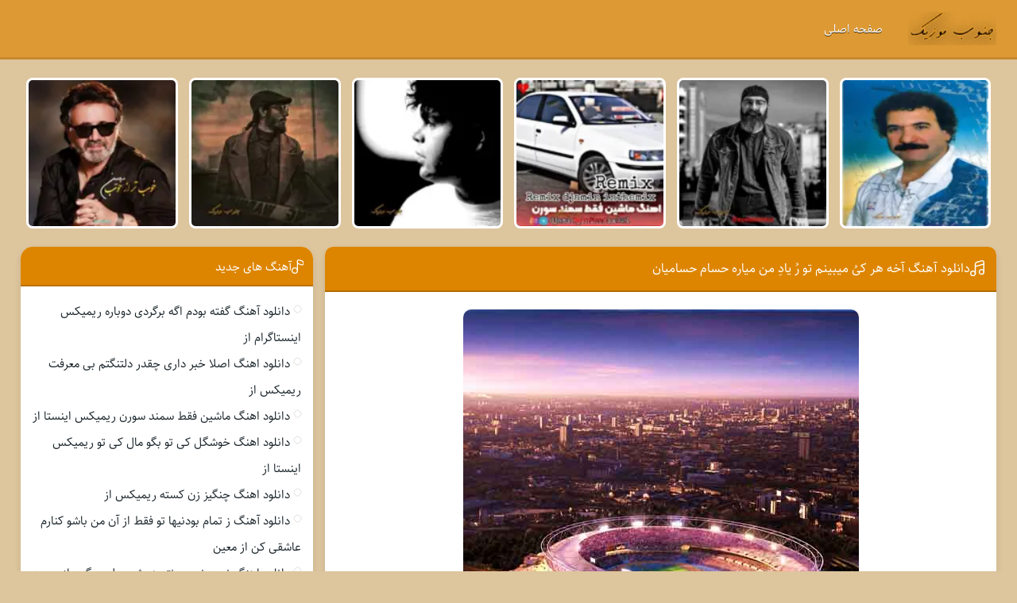

--- FILE ---
content_type: text/html; charset=UTF-8
request_url: https://www.joonubmusic.ir/track24/%D8%A2%D8%AE%D9%87-%D9%87%D8%B1-%DA%A9%DB%8C%D9%8F-%D9%85%DB%8C%D8%A8%DB%8C%D9%86%D9%85-%D8%AA%D9%88-%D8%B1%D9%8F-%DB%8C%D8%A7%D8%AF%D9%90-%D9%85%D9%86-%D9%85%DB%8C%D8%A7%D8%B1%D9%87-%D8%AD%D8%B3/
body_size: 17167
content:
<!DOCTYPE html><html dir="rtl" lang="fa-IR"><head><script data-no-optimize="1">var litespeed_docref=sessionStorage.getItem("litespeed_docref");litespeed_docref&&(Object.defineProperty(document,"referrer",{get:function(){return litespeed_docref}}),sessionStorage.removeItem("litespeed_docref"));</script> <meta charset="UTF-8"><link data-optimized="2" rel="stylesheet" href="https://www.joonubmusic.ir/wp-content/litespeed/css/8422aac0715e40cd789a1f7afd09d5ff.css?ver=e2270" /><meta name="viewport" content="width=device-width, initial-scale=1"><title>دانلود آهنگ آخه هر کیُ میبینم تو رُ یادِ من میاره حسام حسامیان + با متن و کیفیت بالا</title><meta name='robots' content='index, follow, max-image-preview:large, max-snippet:-1, max-video-preview:-1' /><meta name="description" content="دانلود آهنگ آخه هر کیُ میبینم تو رُ یادِ من میاره حسام حسامیان + با متن و کیفیت بالا دانلود آهنگ آخه هر کیُ میبینم تو رُ یادِ من میاره حسام حسامیان." /><link rel="canonical" href="https://www.joonubmusic.ir/track24/آخه-هر-کیُ-میبینم-تو-رُ-یادِ-من-میاره-حس/" /><meta property="og:locale" content="fa_IR" /><meta property="og:type" content="article" /><meta property="og:title" content="دانلود آهنگ آخه هر کیُ میبینم تو رُ یادِ من میاره حسام حسامیان + با متن و کیفیت بالا" /><meta property="og:description" content="دانلود آهنگ آخه هر کیُ میبینم تو رُ یادِ من میاره حسام حسامیان + با متن و کیفیت بالا دانلود آهنگ آخه هر کیُ میبینم تو رُ یادِ من میاره حسام حسامیان." /><meta property="og:url" content="https://www.joonubmusic.ir/track24/آخه-هر-کیُ-میبینم-تو-رُ-یادِ-من-میاره-حس/" /><meta property="og:site_name" content="موزیک جنوب" /><meta property="article:published_time" content="2022-11-14T13:24:09+00:00" /><meta property="og:image" content="https://www.joonubmusic.ir/wp-content/uploads/2022/10/YHghjkad-min.jpg" /><meta property="og:image:width" content="498" /><meta property="og:image:height" content="499" /><meta property="og:image:type" content="image/jpeg" /><meta name="author" content="farhadadmin" /><meta name="twitter:card" content="summary_large_image" /><meta name="twitter:label1" content="نوشته‌شده بدست" /><meta name="twitter:data1" content="farhadadmin" /> <script type="application/ld+json" class="yoast-schema-graph">{"@context":"https://schema.org","@graph":[{"@type":"Article","@id":"https://www.joonubmusic.ir/track24/%d8%a2%d8%ae%d9%87-%d9%87%d8%b1-%da%a9%db%8c%d9%8f-%d9%85%db%8c%d8%a8%db%8c%d9%86%d9%85-%d8%aa%d9%88-%d8%b1%d9%8f-%db%8c%d8%a7%d8%af%d9%90-%d9%85%d9%86-%d9%85%db%8c%d8%a7%d8%b1%d9%87-%d8%ad%d8%b3/#article","isPartOf":{"@id":"https://www.joonubmusic.ir/track24/%d8%a2%d8%ae%d9%87-%d9%87%d8%b1-%da%a9%db%8c%d9%8f-%d9%85%db%8c%d8%a8%db%8c%d9%86%d9%85-%d8%aa%d9%88-%d8%b1%d9%8f-%db%8c%d8%a7%d8%af%d9%90-%d9%85%d9%86-%d9%85%db%8c%d8%a7%d8%b1%d9%87-%d8%ad%d8%b3/"},"author":{"name":"farhadadmin","@id":"https://www.joonubmusic.ir/#/schema/person/81631226eb1a3e43d7a6ac41b24c0ed2"},"headline":"دانلود آهنگ آخه هر کیُ میبینم تو رُ یادِ من میاره حسام حسامیان","datePublished":"2022-11-14T13:24:09+00:00","mainEntityOfPage":{"@id":"https://www.joonubmusic.ir/track24/%d8%a2%d8%ae%d9%87-%d9%87%d8%b1-%da%a9%db%8c%d9%8f-%d9%85%db%8c%d8%a8%db%8c%d9%86%d9%85-%d8%aa%d9%88-%d8%b1%d9%8f-%db%8c%d8%a7%d8%af%d9%90-%d9%85%d9%86-%d9%85%db%8c%d8%a7%d8%b1%d9%87-%d8%ad%d8%b3/"},"wordCount":25,"image":{"@id":"https://www.joonubmusic.ir/track24/%d8%a2%d8%ae%d9%87-%d9%87%d8%b1-%da%a9%db%8c%d9%8f-%d9%85%db%8c%d8%a8%db%8c%d9%86%d9%85-%d8%aa%d9%88-%d8%b1%d9%8f-%db%8c%d8%a7%d8%af%d9%90-%d9%85%d9%86-%d9%85%db%8c%d8%a7%d8%b1%d9%87-%d8%ad%d8%b3/#primaryimage"},"thumbnailUrl":"https://www.joonubmusic.ir/wp-content/uploads/2022/10/YHghjkad-min.jpg","keywords":["دانلود"],"articleSection":["حسام حسامیان"],"inLanguage":"fa-IR"},{"@type":"WebPage","@id":"https://www.joonubmusic.ir/track24/%d8%a2%d8%ae%d9%87-%d9%87%d8%b1-%da%a9%db%8c%d9%8f-%d9%85%db%8c%d8%a8%db%8c%d9%86%d9%85-%d8%aa%d9%88-%d8%b1%d9%8f-%db%8c%d8%a7%d8%af%d9%90-%d9%85%d9%86-%d9%85%db%8c%d8%a7%d8%b1%d9%87-%d8%ad%d8%b3/","url":"https://www.joonubmusic.ir/track24/%d8%a2%d8%ae%d9%87-%d9%87%d8%b1-%da%a9%db%8c%d9%8f-%d9%85%db%8c%d8%a8%db%8c%d9%86%d9%85-%d8%aa%d9%88-%d8%b1%d9%8f-%db%8c%d8%a7%d8%af%d9%90-%d9%85%d9%86-%d9%85%db%8c%d8%a7%d8%b1%d9%87-%d8%ad%d8%b3/","name":"دانلود آهنگ آخه هر کیُ میبینم تو رُ یادِ من میاره حسام حسامیان + با متن و کیفیت بالا","isPartOf":{"@id":"https://www.joonubmusic.ir/#website"},"primaryImageOfPage":{"@id":"https://www.joonubmusic.ir/track24/%d8%a2%d8%ae%d9%87-%d9%87%d8%b1-%da%a9%db%8c%d9%8f-%d9%85%db%8c%d8%a8%db%8c%d9%86%d9%85-%d8%aa%d9%88-%d8%b1%d9%8f-%db%8c%d8%a7%d8%af%d9%90-%d9%85%d9%86-%d9%85%db%8c%d8%a7%d8%b1%d9%87-%d8%ad%d8%b3/#primaryimage"},"image":{"@id":"https://www.joonubmusic.ir/track24/%d8%a2%d8%ae%d9%87-%d9%87%d8%b1-%da%a9%db%8c%d9%8f-%d9%85%db%8c%d8%a8%db%8c%d9%86%d9%85-%d8%aa%d9%88-%d8%b1%d9%8f-%db%8c%d8%a7%d8%af%d9%90-%d9%85%d9%86-%d9%85%db%8c%d8%a7%d8%b1%d9%87-%d8%ad%d8%b3/#primaryimage"},"thumbnailUrl":"https://www.joonubmusic.ir/wp-content/uploads/2022/10/YHghjkad-min.jpg","datePublished":"2022-11-14T13:24:09+00:00","author":{"@id":"https://www.joonubmusic.ir/#/schema/person/81631226eb1a3e43d7a6ac41b24c0ed2"},"description":"دانلود آهنگ آخه هر کیُ میبینم تو رُ یادِ من میاره حسام حسامیان + با متن و کیفیت بالا دانلود آهنگ آخه هر کیُ میبینم تو رُ یادِ من میاره حسام حسامیان.","breadcrumb":{"@id":"https://www.joonubmusic.ir/track24/%d8%a2%d8%ae%d9%87-%d9%87%d8%b1-%da%a9%db%8c%d9%8f-%d9%85%db%8c%d8%a8%db%8c%d9%86%d9%85-%d8%aa%d9%88-%d8%b1%d9%8f-%db%8c%d8%a7%d8%af%d9%90-%d9%85%d9%86-%d9%85%db%8c%d8%a7%d8%b1%d9%87-%d8%ad%d8%b3/#breadcrumb"},"inLanguage":"fa-IR","potentialAction":[{"@type":"ReadAction","target":["https://www.joonubmusic.ir/track24/%d8%a2%d8%ae%d9%87-%d9%87%d8%b1-%da%a9%db%8c%d9%8f-%d9%85%db%8c%d8%a8%db%8c%d9%86%d9%85-%d8%aa%d9%88-%d8%b1%d9%8f-%db%8c%d8%a7%d8%af%d9%90-%d9%85%d9%86-%d9%85%db%8c%d8%a7%d8%b1%d9%87-%d8%ad%d8%b3/"]}]},{"@type":"ImageObject","inLanguage":"fa-IR","@id":"https://www.joonubmusic.ir/track24/%d8%a2%d8%ae%d9%87-%d9%87%d8%b1-%da%a9%db%8c%d9%8f-%d9%85%db%8c%d8%a8%db%8c%d9%86%d9%85-%d8%aa%d9%88-%d8%b1%d9%8f-%db%8c%d8%a7%d8%af%d9%90-%d9%85%d9%86-%d9%85%db%8c%d8%a7%d8%b1%d9%87-%d8%ad%d8%b3/#primaryimage","url":"https://www.joonubmusic.ir/wp-content/uploads/2022/10/YHghjkad-min.jpg","contentUrl":"https://www.joonubmusic.ir/wp-content/uploads/2022/10/YHghjkad-min.jpg","width":498,"height":499},{"@type":"BreadcrumbList","@id":"https://www.joonubmusic.ir/track24/%d8%a2%d8%ae%d9%87-%d9%87%d8%b1-%da%a9%db%8c%d9%8f-%d9%85%db%8c%d8%a8%db%8c%d9%86%d9%85-%d8%aa%d9%88-%d8%b1%d9%8f-%db%8c%d8%a7%d8%af%d9%90-%d9%85%d9%86-%d9%85%db%8c%d8%a7%d8%b1%d9%87-%d8%ad%d8%b3/#breadcrumb","itemListElement":[{"@type":"ListItem","position":1,"name":"خانه","item":"https://www.joonubmusic.ir/"},{"@type":"ListItem","position":2,"name":"دانلود آهنگ آخه هر کیُ میبینم تو رُ یادِ من میاره حسام حسامیان"}]},{"@type":"WebSite","@id":"https://www.joonubmusic.ir/#website","url":"https://www.joonubmusic.ir/","name":"موزیک جنوب","description":"دانلود گلچین 100 آهنگ طلایی رپ","potentialAction":[{"@type":"SearchAction","target":{"@type":"EntryPoint","urlTemplate":"https://www.joonubmusic.ir/?s={search_term_string}"},"query-input":{"@type":"PropertyValueSpecification","valueRequired":true,"valueName":"search_term_string"}}],"inLanguage":"fa-IR"},{"@type":"Person","@id":"https://www.joonubmusic.ir/#/schema/person/81631226eb1a3e43d7a6ac41b24c0ed2","name":"farhadadmin","image":{"@type":"ImageObject","inLanguage":"fa-IR","@id":"https://www.joonubmusic.ir/#/schema/person/image/","url":"https://www.joonubmusic.ir/wp-content/litespeed/avatar/1839aac29b0777538fdc1776484856d0.jpg?ver=1768597756","contentUrl":"https://www.joonubmusic.ir/wp-content/litespeed/avatar/1839aac29b0777538fdc1776484856d0.jpg?ver=1768597756","caption":"farhadadmin"},"sameAs":["https://www.joonubmusic.ir"],"url":"https://www.joonubmusic.ir/trackauthor/farhadadmin/"}]}</script> <link rel="alternate" type="application/rss+xml" title="موزیک جنوب &raquo; دانلود آهنگ آخه هر کیُ میبینم تو رُ یادِ من میاره حسام حسامیان خوراک دیدگاه‌ها" href="https://www.joonubmusic.ir/track24/آخه-هر-کیُ-میبینم-تو-رُ-یادِ-من-میاره-حس/feed/" /><link rel='shortlink' href='https://www.joonubmusic.ir/?p=584' /><link rel="preload" as="font" href="https://www.joonubmusic.ir/wp-content/themes/joonubmusic/assets/fonts/sahel.woff2" crossorigin><link rel="icon" type="image/png" href="https://www.joonubmusic.ir/wp-content/uploads/2023/08/jonobLogo.webp"><meta name="theme-color" content="#dd8500"></head><body><header class="header"><div class="width flex"><nav class="flex"><a class="textlogo" href="https://www.joonubmusic.ir" title="جنوب موزیک" rel="home"><span>جنوب موزیک</span></a><ul class="flex"><li><a href="https://www.joonubmusic.ir/">صفحه اصلی</a></li></ul></nav></div></header><div class="specials width"><ul class="flex"><li><a href="https://www.joonubmusic.ir/track20/gfth-bodm-agh-brgrdi-dobarh-rimiks-ainstagram/" title="دانلود آهنگ گفته بودم اگه برگردی دوباره ریمیکس اینستاگرام از">
<img data-lazyloaded="1" src="[data-uri]" width="150" height="150" data-src="https://www.joonubmusic.ir/wp-content/uploads/2025/10/gfth-bodm-agh-brgrdi-dobarh-rimiks-ainstagram-Yve-150x150.webp" class="attachment-thumbnail size-thumbnail wp-post-image" alt="دانلود آهنگ گفته بودم اگه برگردی دوباره ریمیکس اینستاگرام از" title="دانلود آهنگ گفته بودم اگه برگردی دوباره ریمیکس اینستاگرام از" decoding="async" data-srcset="https://www.joonubmusic.ir/wp-content/uploads/2025/10/gfth-bodm-agh-brgrdi-dobarh-rimiks-ainstagram-Yve-150x150.webp 150w, https://www.joonubmusic.ir/wp-content/uploads/2025/10/gfth-bodm-agh-brgrdi-dobarh-rimiks-ainstagram-Yve-300x300.webp 300w, https://www.joonubmusic.ir/wp-content/uploads/2025/10/gfth-bodm-agh-brgrdi-dobarh-rimiks-ainstagram-Yve.webp 655w" data-sizes="(max-width: 150px) 100vw, 150px" /><span>آهنگ گفته بودم اگه برگردی دوباره ریمیکس اینستاگرام از</span>
</a></li><li><a href="https://www.joonubmusic.ir/track05/asla-khbr-dari-chghdr-dltngtm-bi-marft-rimiks/" title="دانلود اهنگ اصلا خبر داری چقدر دلتنگتم بی معرفت ریمیکس از">
<img data-lazyloaded="1" src="[data-uri]" width="150" height="150" data-src="https://www.joonubmusic.ir/wp-content/uploads/2025/10/asla-khbr-dari-chghdr-dltngtm-bi-marft-rimiks-biE-150x150.webp" class="attachment-thumbnail size-thumbnail wp-post-image" alt="دانلود اهنگ اصلا خبر داری چقدر دلتنگتم بی معرفت ریمیکس از" title="دانلود اهنگ اصلا خبر داری چقدر دلتنگتم بی معرفت ریمیکس از" decoding="async" data-srcset="https://www.joonubmusic.ir/wp-content/uploads/2025/10/asla-khbr-dari-chghdr-dltngtm-bi-marft-rimiks-biE-150x150.webp 150w, https://www.joonubmusic.ir/wp-content/uploads/2025/10/asla-khbr-dari-chghdr-dltngtm-bi-marft-rimiks-biE-300x300.webp 300w, https://www.joonubmusic.ir/wp-content/uploads/2025/10/asla-khbr-dari-chghdr-dltngtm-bi-marft-rimiks-biE.webp 675w" data-sizes="(max-width: 150px) 100vw, 150px" /><span>اهنگ اصلا خبر داری چقدر دلتنگتم بی معرفت ریمیکس از</span>
</a></li><li><a href="https://www.joonubmusic.ir/track00/mashin-fght-smnd-sorn-rimiks-ainsta/" title="دانلود اهنگ ماشین فقط سمند سورن ریمیکس اینستا از">
<img data-lazyloaded="1" src="[data-uri]" width="150" height="150" data-src="https://www.joonubmusic.ir/wp-content/uploads/2025/10/mashin-fght-smnd-sorn-rimiks-ainsta-Sct-150x150.webp" class="attachment-thumbnail size-thumbnail wp-post-image" alt="دانلود اهنگ ماشین فقط سمند سورن ریمیکس اینستا از" title="دانلود اهنگ ماشین فقط سمند سورن ریمیکس اینستا از" decoding="async" data-srcset="https://www.joonubmusic.ir/wp-content/uploads/2025/10/mashin-fght-smnd-sorn-rimiks-ainsta-Sct-150x150.webp 150w, https://www.joonubmusic.ir/wp-content/uploads/2025/10/mashin-fght-smnd-sorn-rimiks-ainsta-Sct-300x300.webp 300w, https://www.joonubmusic.ir/wp-content/uploads/2025/10/mashin-fght-smnd-sorn-rimiks-ainsta-Sct.webp 645w" data-sizes="(max-width: 150px) 100vw, 150px" /><span>اهنگ ماشین فقط سمند سورن ریمیکس اینستا از</span>
</a></li><li><a href="https://www.joonubmusic.ir/track55/khoshgl-ki-to-bgo-mal-ki-to-rimiks-ainsta/" title="دانلود اهنگ خوشگل کی تو بگو مال کی تو ریمیکس اینستا از">
<img data-lazyloaded="1" src="[data-uri]" width="150" height="150" data-src="https://www.joonubmusic.ir/wp-content/uploads/2025/10/khoshgl-ki-to-bgo-mal-ki-to-rimiks-ainsta-Mit-150x150.webp" class="attachment-thumbnail size-thumbnail wp-post-image" alt="دانلود اهنگ خوشگل کی تو بگو مال کی تو ریمیکس اینستا از" title="دانلود اهنگ خوشگل کی تو بگو مال کی تو ریمیکس اینستا از" decoding="async" data-srcset="https://www.joonubmusic.ir/wp-content/uploads/2025/10/khoshgl-ki-to-bgo-mal-ki-to-rimiks-ainsta-Mit-150x150.webp 150w, https://www.joonubmusic.ir/wp-content/uploads/2025/10/khoshgl-ki-to-bgo-mal-ki-to-rimiks-ainsta-Mit-300x300.webp 300w, https://www.joonubmusic.ir/wp-content/uploads/2025/10/khoshgl-ki-to-bgo-mal-ki-to-rimiks-ainsta-Mit.webp 655w" data-sizes="(max-width: 150px) 100vw, 150px" /><span>اهنگ خوشگل کی تو بگو مال کی تو ریمیکس اینستا از</span>
</a></li><li><a href="https://www.joonubmusic.ir/track45/chngiz-zn-ksth-rimiks/" title="دانلود اهنگ چنگیز زن کسته ریمیکس از">
<img data-lazyloaded="1" src="[data-uri]" width="150" height="150" data-src="https://www.joonubmusic.ir/wp-content/uploads/2025/10/chngiz-zn-ksth-rimiks-wpM-150x150.webp" class="attachment-thumbnail size-thumbnail wp-post-image" alt="دانلود اهنگ چنگیز زن کسته ریمیکس از" title="دانلود اهنگ چنگیز زن کسته ریمیکس از" decoding="async" data-srcset="https://www.joonubmusic.ir/wp-content/uploads/2025/10/chngiz-zn-ksth-rimiks-wpM-150x150.webp 150w, https://www.joonubmusic.ir/wp-content/uploads/2025/10/chngiz-zn-ksth-rimiks-wpM-300x300.webp 300w, https://www.joonubmusic.ir/wp-content/uploads/2025/10/chngiz-zn-ksth-rimiks-wpM.webp 625w" data-sizes="(max-width: 150px) 100vw, 150px" /><span>اهنگ چنگیز زن کسته ریمیکس از</span>
</a></li><li><a href="https://www.joonubmusic.ir/track40/z-tmam-bodniha-to-fght-az-an-mn-basho-knarm-aashghi-kn-moein/" title="دانلود آهنگ ز تمام بودنیها تو فقط از آن من باشو کنارم عاشقی کن از معین">
<img data-lazyloaded="1" src="[data-uri]" width="150" height="150" data-src="https://www.joonubmusic.ir/wp-content/uploads/2025/10/Moein-z-tmam-bodniha-to-fght-az-An-mn-basho-knarm-aashghi-kn-HxU-150x150.webp" class="attachment-thumbnail size-thumbnail wp-post-image" alt="دانلود آهنگ ز تمام بودنیها تو فقط از آن من باشو کنارم عاشقی کن از معین" title="دانلود آهنگ ز تمام بودنیها تو فقط از آن من باشو کنارم عاشقی کن از معین" decoding="async" data-srcset="https://www.joonubmusic.ir/wp-content/uploads/2025/10/Moein-z-tmam-bodniha-to-fght-az-An-mn-basho-knarm-aashghi-kn-HxU-150x150.webp 150w, https://www.joonubmusic.ir/wp-content/uploads/2025/10/Moein-z-tmam-bodniha-to-fght-az-An-mn-basho-knarm-aashghi-kn-HxU-300x300.webp 300w, https://www.joonubmusic.ir/wp-content/uploads/2025/10/Moein-z-tmam-bodniha-to-fght-az-An-mn-basho-knarm-aashghi-kn-HxU.webp 615w" data-sizes="(max-width: 150px) 100vw, 150px" /><span>آهنگ ز تمام بودنیها تو فقط از آن من باشو کنارم عاشقی کن از معین</span>
</a></li></ul></div><div class="width flex2"><div class="mright flex"><div class="mcenter mcenter2"><article class="posts"><header><h1><a title="دانلود آهنگ آخه هر کیُ میبینم تو رُ یادِ من میاره حسام حسامیان" rel="bookmark" href="https://www.joonubmusic.ir/track24/آخه-هر-کیُ-میبینم-تو-رُ-یادِ-من-میاره-حس/">دانلود آهنگ آخه هر کیُ میبینم تو رُ یادِ من میاره حسام حسامیان</a></h1></header><div class="the_content"><figure>
<img data-lazyloaded="1" src="[data-uri]" width="498" height="499" data-src="https://www.joonubmusic.ir/wp-content/uploads/2022/10/YHghjkad-min.jpg" class="attachment-pst size-pst wp-post-image" alt="دانلود آهنگ آخه هر کیُ میبینم تو رُ یادِ من میاره حسام حسامیان" title="دانلود آهنگ آخه هر کیُ میبینم تو رُ یادِ من میاره حسام حسامیان" decoding="async" fetchpriority="high" data-srcset="https://www.joonubmusic.ir/wp-content/uploads/2022/10/YHghjkad-min.jpg 498w, https://www.joonubmusic.ir/wp-content/uploads/2022/10/YHghjkad-min-300x300.jpg 300w, https://www.joonubmusic.ir/wp-content/uploads/2022/10/YHghjkad-min-150x150.jpg 150w" data-sizes="(max-width: 498px) 100vw, 498px" /></figure><p>هم اکنون از موزیک جنوب ♪ دانلود اهنگ آخه هر کیُ میبینم تو رُ یادِ من میاره با صدای حسام حسامیان به همراه تکست و بهترین کیفیت 🎘</p><p>Download Old Music BY : HSAM HSAMYAN | AKHH HR KYُ MYBYNM TV Rُ YADِ MN MYARH With Text And 2 Quality 320 And 128 On joonubmusic.ir</p><p>اوّلش فکر نمیکردم واسه من خاطره باشی 🎘😘</p><p>حالا رو قلب ِ شکسته م بعدِ تو مونده خراشی(ترانه از سایت  )</p><p>که از اون روز تا همیشه منُ آروم نمیذاره 🎘😘</p><p>آخه هر کیُ میبینم تو رُ یادِ من میاره</p><p>تو که رفتی غمت رُ واسه من جا گذاشتی 🎘😘</p><p>تو دلِ عاشقت رُ چرا روش پا گذاشتی</p><p>برو عزیزم برو انگار وجود نداشتی 🎘😘</p><p>برو عزیزم برو انگار وجود نداشتی</p><p>نور ِ الماس ِ نگاهت که به من دروغ نمیگه 🎘😘</p><p>میدونم دلُ سپردی خوب ِ من به جای دیگه</p><p>برو با خیال ِ راحت به بهارای خیالی 🎘😘</p><p>برو خوش بگذره عشقم نمیگم که بی خیالی</p><p>متن ترانه و آهنگ از سایت Listen Persian 🎘😘</p><p>تو که رفتی غمت رُ واسه من جا گذاشتی</p><p>تو دلِ عاشقت رُ چرا روش پا گذاشتی 🎘😘</p><p>برو عزیزم برو انگار وجود نداشتی</p><p>برو عزیزم برو انگار وجود نداشتی 🎘😘</p><p>اوّلش فکر نمیکردم واسه من خاطره باشی</p><p>حالا بهتره خودِ تو بانی ِ فاصله باشی 🎘😘</p><p>تو به احترام ِ تکرار منُ بی حادثه بگذار</p><p>بین ِ آغوش ِ دوباره جای سد، ستاره بگذار 🎘😘</p><p>تو که رفتی غمت رُ واسه من جا گذاشتی</p><p>تو دلِ عاشقت رُ چرا روش پا گذاشتی 🎘😘</p><p>برو عزیزم برو انگار وجود نداشتی</p><p>برو عزیزم برو انگار وجود نداشتی 🎘😘</p></p><p> 🎘😘</p></div><div class="singleads"><a rel="nofollow" href="https://onlineroman.ir/" target="_blank"><img data-lazyloaded="1" src="[data-uri]" class="alignnone" data-src="https://www.joonubmusic.ir/wp-content/uploads/2025/10/Novel.gif" alt="دانلود رمان بدون سانسور" width="468" height="60" /></a></div><div class="boxdownload">
<span class="player">پخش آنلاین موزیک آخه هر کیُ میبینم تو رُ یادِ من میاره</span><audio src="https://dl.downlooad.ir/artist/hsam-hsamyan/HSAM HSAMYAN - SDّ STARH - (Music-Pars).mp3" controls>مرورگر شما از Player ساپورت نمی کند.</audio><a title="دانلود آهنگ با کیفیت عالی 320" href="https://dl.downlooad.ir/artist/hsam-hsamyan/HSAM HSAMYAN - SDّ STARH - (Music-Pars).mp3">دانلود آهنگ با کیفیت عالی 320</a><a title="دانلود آهنگ با کیفیت خوب 128" href="https://dl.downlooad.ir/artist/hsam-hsamyan/HSAM HSAMYAN - SDّ STARH - (Music-Pars).mp3">دانلود آهنگ با کیفیت خوب 128</a></div><div class="telinsta">
<a target="_blank" class="telg" rel="nofollow" href="tg://resolve?domain=VebeetCom"><svg width="18" height="18"><use xlink:href="#telegram"/></svg> تلگرام جنوب موزیک</a><a target="_blank" class="insta" rel="nofollow" href="https://www.instagram.com/mohamadfamo/"><svg width="18" height="18"><use xlink:href="#instagram"/></svg> اینستاگرام جنوب موزیک</a></div><footer class="flex"><div class="social scils flex"><h3>اشتراک گذاری در شبکه های اجتماعی</h3><a class="tlg" rel="nofollow" target="_blank" href="tg://msg_url?url=https://www.joonubmusic.ir/track24/آخه-هر-کیُ-میبینم-تو-رُ-یادِ-من-میاره-حس/"><svg width="18" height="18"><use xlink:href="#telegram"/></svg> تلگرام</a><a class="whts" rel="nofollow" target="_blank" href="whatsapp://send?text=https://www.joonubmusic.ir/track24/آخه-هر-کیُ-میبینم-تو-رُ-یادِ-من-میاره-حس/"><svg width="18" height="18"><use xlink:href="#whatsup"/></svg> واتساپ</a><a class="lnd" rel="nofollow" target="_blank" href="https://www.linkedin.com/shareArticle?mini=true&amp;url=https://www.joonubmusic.ir/track24/آخه-هر-کیُ-میبینم-تو-رُ-یادِ-من-میاره-حس/"><svg width="16" height="16"><use xlink:href="#linkedin"/></svg> لینکدین</a><a class="twt" rel="nofollow" target="_blank" href="https://twitter.com/home?status=https://www.joonubmusic.ir/track24/آخه-هر-کیُ-میبینم-تو-رُ-یادِ-من-میاره-حس/"><svg width="16" height="16"><use xlink:href="#x"/></svg> تویتر</a><a class="fbc" rel="nofollow" target="_blank" href="https://www.facebook.com/sharer/sharer.php?u=https://www.joonubmusic.ir/track24/آخه-هر-کیُ-میبینم-تو-رُ-یادِ-من-میاره-حس/"><svg width="18" height="18"><use xlink:href="#facebook"/></svg> فیسوک</a></div><ul class="flex"><li class="cat"><a href="https://www.joonubmusic.ir/trackcategory/%d8%ad%d8%b3%d8%a7%d9%85-%d8%ad%d8%b3%d8%a7%d9%85%db%8c%d8%a7%d9%86/" rel="category tag">حسام حسامیان</a></li><li class="time">14 نوامبر 2022</li></ul><h3 class="ctags flex">برچسب ها : <a href="https://www.joonubmusic.ir/tracktag/%d8%af%d8%a7%d9%86%d9%84%d9%88%d8%af/" rel="tag">دانلود</a></h3></footer></article></div></div><aside class="sidebar left"><section class="sbox"><header><h4>آهنگ های جدید</h4></header><ul><li><a href="https://www.joonubmusic.ir/track20/gfth-bodm-agh-brgrdi-dobarh-rimiks-ainstagram/" title="دانلود آهنگ گفته بودم اگه برگردی دوباره ریمیکس اینستاگرام از">دانلود آهنگ گفته بودم اگه برگردی دوباره ریمیکس اینستاگرام از</a></li><li><a href="https://www.joonubmusic.ir/track05/asla-khbr-dari-chghdr-dltngtm-bi-marft-rimiks/" title="دانلود اهنگ اصلا خبر داری چقدر دلتنگتم بی معرفت ریمیکس از">دانلود اهنگ اصلا خبر داری چقدر دلتنگتم بی معرفت ریمیکس از</a></li><li><a href="https://www.joonubmusic.ir/track00/mashin-fght-smnd-sorn-rimiks-ainsta/" title="دانلود اهنگ ماشین فقط سمند سورن ریمیکس اینستا از">دانلود اهنگ ماشین فقط سمند سورن ریمیکس اینستا از</a></li><li><a href="https://www.joonubmusic.ir/track55/khoshgl-ki-to-bgo-mal-ki-to-rimiks-ainsta/" title="دانلود اهنگ خوشگل کی تو بگو مال کی تو ریمیکس اینستا از">دانلود اهنگ خوشگل کی تو بگو مال کی تو ریمیکس اینستا از</a></li><li><a href="https://www.joonubmusic.ir/track45/chngiz-zn-ksth-rimiks/" title="دانلود اهنگ چنگیز زن کسته ریمیکس از">دانلود اهنگ چنگیز زن کسته ریمیکس از</a></li><li><a href="https://www.joonubmusic.ir/track40/z-tmam-bodniha-to-fght-az-an-mn-basho-knarm-aashghi-kn-moein/" title="دانلود آهنگ ز تمام بودنیها تو فقط از آن من باشو کنارم عاشقی کن از معین">دانلود آهنگ ز تمام بودنیها تو فقط از آن من باشو کنارم عاشقی کن از معین</a></li><li><a href="https://www.joonubmusic.ir/track35/nmidoni-bhonto-hr-shb-dlm-migirh-mohammad-molaei/" title="دانلود اهنگ نمیدونی بهونتو هر شب دلم میگیره از محمد ملایی">دانلود اهنگ نمیدونی بهونتو هر شب دلم میگیره از محمد ملایی</a></li><li><a href="https://www.joonubmusic.ir/track25/khoshgl-ki-to-bgo-mal-ki-to/" title="دانلود آهنگ خوشگل کی تو بگو مال کی تو از">دانلود آهنگ خوشگل کی تو بگو مال کی تو از</a></li><li><a href="https://www.joonubmusic.ir/track20/ag-bbazm-dl-bht/" title="دانلود آهنگ اگ ببازم دل بهت از">دانلود آهنگ اگ ببازم دل بهت از</a></li><li><a href="https://www.joonubmusic.ir/track15/mn-bh-zibaiiِ-to-hrgz-ndidm-dr-khialm-hm-ndidm-moein/" title="دانلود آهنگ من به زیباییِ تو هرگز ندیدم در خیالم هم ندیدم از معین">دانلود آهنگ من به زیباییِ تو هرگز ندیدم در خیالم هم ندیدم از معین</a></li><li><a href="https://www.joonubmusic.ir/track05/tiregi-hichkas-ft-payam-abasi-ft-farhad-jahangiri-ft-ramin-tajangi/" title="دانلود ریمیکس ترکیبی تیرگی از فرهاد جهانگیری و رامین تجنگی و پیام عباسی و هیچکس">دانلود ریمیکس ترکیبی تیرگی از فرهاد جهانگیری و رامین تجنگی و پیام عباسی و هیچکس</a></li><li><a href="https://www.joonubmusic.ir/track00/ki-chshmato-pak-miknh-oghti-kh-grih-dari-bidel-borzoei/" title="دانلود آهنگ کی چشماتو پاک میکنه وقتی که گریه داری از بیدل برزویی">دانلود آهنگ کی چشماتو پاک میکنه وقتی که گریه داری از بیدل برزویی</a></li><li><a href="https://www.joonubmusic.ir/track55/dnbal-rd-pahath-to-sahl-khiali-bidel-borzoei/" title="دانلود آهنگ دنبال رد پاهاته تو ساحل خیالی از بیدل برزویی">دانلود آهنگ دنبال رد پاهاته تو ساحل خیالی از بیدل برزویی</a></li><li><a href="https://www.joonubmusic.ir/track50/mgh-mishh-ih-roz-biad-bbinmt-dobarh-bidel-borzoei/" title="دانلود آهنگ مگه میشه یه روز بیاد ببینمت دوباره از بیدل برزویی">دانلود آهنگ مگه میشه یه روز بیاد ببینمت دوباره از بیدل برزویی</a></li><li><a href="https://www.joonubmusic.ir/track45/hrshb-ba-grih-mikhoabm-lant-bh-ain-jdaii-rimiks-bidel-borzoei/" title="دانلود آهنگ هرشب با گریه میخوابم لعنت به این جدایی ~ ریمیکس از بیدل برزویی">دانلود آهنگ هرشب با گریه میخوابم لعنت به این جدایی ~ ریمیکس از بیدل برزویی</a></li><li><a href="https://www.joonubmusic.ir/track40/ain-khatrat-ashgh-to-framoshm-nmishh-bidel-borzoei/" title="دانلود آهنگ این خاطرات عشق تو فراموشم نمیشه از بیدل برزویی">دانلود آهنگ این خاطرات عشق تو فراموشم نمیشه از بیدل برزویی</a></li><li><a href="https://www.joonubmusic.ir/track35/to-ro-nmidonm-oli-dlm-bi-to-mimirh-bidel-borzoei/" title="دانلود آهنگ تو رو نمیدونم ولی دلم بی تو میمیره از بیدل برزویی">دانلود آهنگ تو رو نمیدونم ولی دلم بی تو میمیره از بیدل برزویی</a></li><li><a href="https://www.joonubmusic.ir/track30/mn-kh-mimrdm-oash-to-krdi-bi-ofaii-bidel-borzoei/" title="دانلود آهنگ من که میمردم واسه تو کردی بی وفایی از بیدل برزویی">دانلود آهنگ من که میمردم واسه تو کردی بی وفایی از بیدل برزویی</a></li><li><a href="https://www.joonubmusic.ir/track25/bhm-mirizh-bdjori-oghti-to-ro-ndarh-bidel-borzoei/" title="دانلود آهنگ بهم میریزه بدجوری وقتی تو رو نداره از بیدل برزویی">دانلود آهنگ بهم میریزه بدجوری وقتی تو رو نداره از بیدل برزویی</a></li><li><a href="https://www.joonubmusic.ir/track20/shonh-ki-mrhm-mishh-oghti-dlt-migirh-bidel-borzoei/" title="دانلود آهنگ شونه کی مرهم میشه وقتی دلت میگیره از بیدل برزویی">دانلود آهنگ شونه کی مرهم میشه وقتی دلت میگیره از بیدل برزویی</a></li><li><a href="https://www.joonubmusic.ir/track15/dst-roi-mohat-mikshh-oghti-mno-ndari-bidel-borzoei/" title="دانلود آهنگ دست روی موهات میکشه وقتی منو نداری از بیدل برزویی">دانلود آهنگ دست روی موهات میکشه وقتی منو نداری از بیدل برزویی</a></li><li><a href="https://www.joonubmusic.ir/track10/hnozm-to-ain-ghlb-mn-ashgh-to-km-nmishh-bidel-borzoei/" title="دانلود آهنگ هنوزم تو این قلب من عشق تو کم نمیشه از بیدل برزویی">دانلود آهنگ هنوزم تو این قلب من عشق تو کم نمیشه از بیدل برزویی</a></li><li><a href="https://www.joonubmusic.ir/track05/ain-dl-hmishh-grionh-msl-abr-bharh-bidel-borzoei/" title="دانلود آهنگ این دل همیشه گریونه مثل ابر بهاره از بیدل برزویی">دانلود آهنگ این دل همیشه گریونه مثل ابر بهاره از بیدل برزویی</a></li><li><a href="https://www.joonubmusic.ir/track55/be-eshgh-to-ye-negah-donya/" title="دانلود آهنگ به عشق ته یه نگاه اعتقادی داری یا نه از دنیا">دانلود آهنگ به عشق ته یه نگاه اعتقادی داری یا نه از دنیا</a></li><li><a href="https://www.joonubmusic.ir/track50/kash-yeki-sedash-koneh-donya/" title="دانلود آهنگ کاش یکی صداش کنه بفهمم اسمش چیه از دنیا">دانلود آهنگ کاش یکی صداش کنه بفهمم اسمش چیه از دنیا</a></li><li><a href="https://www.joonubmusic.ir/track15/bagherzade-remix-fedi-ft-talk-down/" title="دانلود ریمیکس باقرزاده : دیجی شهریار ثقفی از فدی و تالک داون">دانلود ریمیکس باقرزاده : دیجی شهریار ثقفی از فدی و تالک داون</a></li><li><a href="https://www.joonubmusic.ir/track18/hamin-alan-majid-razavi-2/" title="دانلود آهنگ مجید رضوی همین الان">دانلود آهنگ مجید رضوی همین الان</a></li><li><a href="https://www.joonubmusic.ir/track06/bi-rahm-hossein-forsat/" title="دانلود آهنگ حسین فرصت بی رحم">دانلود آهنگ حسین فرصت بی رحم</a></li><li><a href="https://www.joonubmusic.ir/track54/hamin-alan-majid-razavi/" title="دانلود آهنگ گیتار مجید رضوی همین الان">دانلود آهنگ گیتار مجید رضوی همین الان</a></li><li><a href="https://www.joonubmusic.ir/track42/hame-avalesh-khooban-shahin-banan/" title="دانلود آهنگ شاهین بنان همه اولش خوبن">دانلود آهنگ شاهین بنان همه اولش خوبن</a></li><li><a href="https://www.joonubmusic.ir/track18/golbahar-fazel-deris/" title="دانلود آهنگ فاضل دریس گل بهار">دانلود آهنگ فاضل دریس گل بهار</a></li><li><a href="https://www.joonubmusic.ir/track06/tanhaei-hojat-ashrafzadeh/" title="دانلود آهنگ حجت اشرف زاده تنهایی">دانلود آهنگ حجت اشرف زاده تنهایی</a></li><li><a href="https://www.joonubmusic.ir/track54/sobhe-azadi-alireza-ghorbani/" title="دانلود آهنگ علیرضا قربانی صبح آزادی">دانلود آهنگ علیرضا قربانی صبح آزادی</a></li><li><a href="https://www.joonubmusic.ir/track42/roozaye-sakht-masoud-sadeghloo/" title="دانلود آهنگ مسعود صادقلو روزای سخت">دانلود آهنگ مسعود صادقلو روزای سخت</a></li><li><a href="https://www.joonubmusic.ir/track18/taghsire-toe-haamim/" title="دانلود آهنگ حامیم تقصیر توئه">دانلود آهنگ حامیم تقصیر توئه</a></li><li><a href="https://www.joonubmusic.ir/track06/eshgh-sina-derakhshande/" title="دانلود آهنگ سینا درخشنده عشق">دانلود آهنگ سینا درخشنده عشق</a></li><li><a href="https://www.joonubmusic.ir/track54/gole-sangam-soheil-mehrzadegan/" title="دانلود آهنگ سهیل مهرزادگان گل سنگم">دانلود آهنگ سهیل مهرزادگان گل سنگم</a></li><li><a href="https://www.joonubmusic.ir/track42/biroone-shahr-7-band/" title="دانلود آهنگ ۷ بند بیرون شهر">دانلود آهنگ ۷ بند بیرون شهر</a></li><li><a href="https://www.joonubmusic.ir/track35/etemad-khalvat-ft-sorena-ft-pishro-ft-hichkas-ft-naaji/" title="دانلود ریمیکس رپ اعتماد از علی سورنا و هیچکس و ناجی و امیر خلوت و رضا پیشرو">دانلود ریمیکس رپ اعتماد از علی سورنا و هیچکس و ناجی و امیر خلوت و رضا پیشرو</a></li><li><a href="https://www.joonubmusic.ir/track30/eshghe-aval-narimor-afro-remix-mehdi-ahmadvand/" title="دانلود ریمیکس عشق اول (ورژن آفرو) : دیجی نریمور از مهدی احمدوند">دانلود ریمیکس عشق اول (ورژن آفرو) : دیجی نریمور از مهدی احمدوند</a></li><li><a href="https://www.joonubmusic.ir/track06/jaye-khalit-ramtin-karimkhani/" title="دانلود آهنگ رامتین کریم خانی جای خالیت">دانلود آهنگ رامتین کریم خانی جای خالیت</a></li><li><a href="https://www.joonubmusic.ir/track54/parse-moein-bahira/" title="دانلود آهنگ معین بحیرا پرسه">دانلود آهنگ معین بحیرا پرسه</a></li><li><a href="https://www.joonubmusic.ir/track42/chak-rastaak/" title="دانلود آهنگ رستاک چک">دانلود آهنگ رستاک چک</a></li><li><a href="https://www.joonubmusic.ir/track55/دانلود-آهنگ-ببعی-قهرمان-صوتی-ریمیکس-ای/" title="دانلود آهنگ ببعی قهرمان صوتی ( ریمیکس اینستا )">دانلود آهنگ ببعی قهرمان صوتی ( ریمیکس اینستا )</a></li><li><a href="https://www.joonubmusic.ir/track42/zalem-nabash-alireza-roozegar/" title="دانلود آهنگ علیرضا روزگار ظالم نباش">دانلود آهنگ علیرضا روزگار ظالم نباش</a></li><li><a href="https://www.joonubmusic.ir/track18/medley-behnam-bani/" title="دانلود آهنگ بهنام بانی مدلی شاد">دانلود آهنگ بهنام بانی مدلی شاد</a></li><li><a href="https://www.joonubmusic.ir/track54/ay-doroogh-goo-kiavash-&#038;-babi/" title="دانلود آهنگ کیاوش و بابی ای دروغ گو">دانلود آهنگ کیاوش و بابی ای دروغ گو</a></li><li><a href="https://www.joonubmusic.ir/track42/in-to-bemiri-masih-&#038;-arash-ap/" title="دانلود آهنگ مسیح و آرش AP این تو بمیری">دانلود آهنگ مسیح و آرش AP این تو بمیری</a></li><li><a href="https://www.joonubmusic.ir/track06/shah-beit-sajad-barzigar-ft-nasir-khan/" title="دانلود آهنگ سجاد برزیگر و نصیر خان شاه بیت">دانلود آهنگ سجاد برزیگر و نصیر خان شاه بیت</a></li><li><a href="https://www.joonubmusic.ir/track54/eshghe-ghadimi-kasra-zahedi/" title="دانلود آهنگ کسری زاهدی عشق قدیمی">دانلود آهنگ کسری زاهدی عشق قدیمی</a></li><li><a href="https://www.joonubmusic.ir/track42/phobia-armin-zarei/" title="دانلود آهنگ آرمین زارعی فوبیا">دانلود آهنگ آرمین زارعی فوبیا</a></li><li><a href="https://www.joonubmusic.ir/track54/telepathy-yousef-zamani/" title="دانلود آهنگ یوسف زمانی تله پاتی">دانلود آهنگ یوسف زمانی تله پاتی</a></li><li><a href="https://www.joonubmusic.ir/track18/baghalam-kon-saeid-sadeghi/" title="دانلود آهنگ سعید صادقی بغلم کن">دانلود آهنگ سعید صادقی بغلم کن</a></li><li><a href="https://www.joonubmusic.ir/track06/mosaken-novan/" title="دانلود آهنگ نوان مسکن">دانلود آهنگ نوان مسکن</a></li><li><a href="https://www.joonubmusic.ir/track54/pishet-aroomam-asef-aria/" title="دانلود آهنگ آصف آریا پیشت آرومم">دانلود آهنگ آصف آریا پیشت آرومم</a></li><li><a href="https://www.joonubmusic.ir/track42/bade-raftane-to-macan-band/" title="دانلود آهنگ ماکان بند بعد رفتن تو">دانلود آهنگ ماکان بند بعد رفتن تو</a></li><li><a href="https://www.joonubmusic.ir/track30/bi-gharar-puzzle-band/" title="دانلود آهنگ پازل بند بی قرار">دانلود آهنگ پازل بند بی قرار</a></li><li><a href="https://www.joonubmusic.ir/track18/belakhare-shod-meysam-ebrahimi/" title="دانلود آهنگ میثم ابراهیمی بالاخره شد">دانلود آهنگ میثم ابراهیمی بالاخره شد</a></li><li><a href="https://www.joonubmusic.ir/track06/to-ghol-dadiya-moein-z/" title="دانلود آهنگ معین زد تو قول دادیا">دانلود آهنگ معین زد تو قول دادیا</a></li><li><a href="https://www.joonubmusic.ir/track54/keshe-moo-rasoul-rezaei/" title="دانلود آهنگ رسول رضایی کش مو">دانلود آهنگ رسول رضایی کش مو</a></li><li><a href="https://www.joonubmusic.ir/track42/rooz-o-shab-farzad-farzin/" title="دانلود آهنگ فرزاد فرزین روز و شب">دانلود آهنگ فرزاد فرزین روز و شب</a></li><li><a href="https://www.joonubmusic.ir/track18/setareh-mishi-behnam-bani/" title="دانلود آهنگ بهنام بانی ستاره میشی">دانلود آهنگ بهنام بانی ستاره میشی</a></li><li><a href="https://www.joonubmusic.ir/track06/sakhreh-ehsan-daryadel/" title="دانلود آهنگ احسان دریادل صخره">دانلود آهنگ احسان دریادل صخره</a></li><li><a href="https://www.joonubmusic.ir/track30/didi-hirad-niknam/" title="دانلود آهنگ هیراد نیکنام دیدی">دانلود آهنگ هیراد نیکنام دیدی</a></li><li><a href="https://www.joonubmusic.ir/track18/andoohe-penhan-emad-talebzadeh/" title="دانلود آهنگ عماد طالب زاده اندوه پنهان">دانلود آهنگ عماد طالب زاده اندوه پنهان</a></li><li><a href="https://www.joonubmusic.ir/track06/javoonim-raft-hamid-askari/" title="دانلود آهنگ حمید عسکری جوونیم رفت">دانلود آهنگ حمید عسکری جوونیم رفت</a></li><li><a href="https://www.joonubmusic.ir/track54/che-konam-reza-bahram/" title="دانلود آهنگ رضا بهرام چه کنم">دانلود آهنگ رضا بهرام چه کنم</a></li><li><a href="https://www.joonubmusic.ir/track54/shock-majid-kharatha/" title="دانلود آهنگ مجید خراطها شوک">دانلود آهنگ مجید خراطها شوک</a></li><li><a href="https://www.joonubmusic.ir/track30/khiaboonaye-khali-mehdi-darabi/" title="دانلود آهنگ مهدی دارابی خیابونای خالی">دانلود آهنگ مهدی دارابی خیابونای خالی</a></li><li><a href="https://www.joonubmusic.ir/track30/man-har-shab-video-meysam-ebrahimi/" title="دانلود آهنگ موزیک ویدیو میثم ابراهیمی من هر شب">دانلود آهنگ موزیک ویدیو میثم ابراهیمی من هر شب</a></li><li><a href="https://www.joonubmusic.ir/track18/kabootar-omid-garsha-rezaei/" title="دانلود آهنگ گرشا رضایی کبوتر امید">دانلود آهنگ گرشا رضایی کبوتر امید</a></li><li><a href="https://www.joonubmusic.ir/track42/bi-khabar-reza-bahram/" title="دانلود آهنگ رضا بهرام بی خبر">دانلود آهنگ رضا بهرام بی خبر</a></li><li><a href="https://www.joonubmusic.ir/track30/baladam-boodi-haamim/" title="دانلود آهنگ حامیم بلدم بودی">دانلود آهنگ حامیم بلدم بودی</a></li><li><a href="https://www.joonubmusic.ir/track18/alaj-mohsen-chavoshi/" title="دانلود آهنگ محسن چاوشی علاج">دانلود آهنگ محسن چاوشی علاج</a></li><li><a href="https://www.joonubmusic.ir/track54/ya-chi-masih-&#038;-arash-ap/" title="دانلود آهنگ مسیح و آرش AP یا چی">دانلود آهنگ مسیح و آرش AP یا چی</a></li><li><a href="https://www.joonubmusic.ir/track42/shabikhoon-reza-sadeghi/" title="دانلود آهنگ رضا صادقی شبیخون">دانلود آهنگ رضا صادقی شبیخون</a></li><li><a href="https://www.joonubmusic.ir/track30/mahi-naser-zeynali-2/" title="دانلود آهنگ ناصر زینعلی ماهی">دانلود آهنگ ناصر زینعلی ماهی</a></li><li><a href="https://www.joonubmusic.ir/track18/code-meysam-ebrahimi/" title="دانلود آهنگ میثم ابراهیمی کد">دانلود آهنگ میثم ابراهیمی کد</a></li><li><a href="https://www.joonubmusic.ir/track50/manamo-man-ho3ein-ft-shayea-ft-hichkas-ft-tataloo-ft-sadegh-ft-sorena/" title="دانلود ریمیکس رپ منم و من : دیجی صلیب و آسی اسی از علی سورنا و شایع و هیچکس و امیر تتلو و صادق و حصین">دانلود ریمیکس رپ منم و من : دیجی صلیب و آسی اسی از علی سورنا و شایع و هیچکس و امیر تتلو و صادق و حصین</a></li><li><a href="https://www.joonubmusic.ir/track45/bia-benevis-dj-benix-remix-mahasti/" title="دانلود ریمیکس بیا بنویس ~ دیجی بنیکس از مهستی">دانلود ریمیکس بیا بنویس ~ دیجی بنیکس از مهستی</a></li><li><a href="https://www.joonubmusic.ir/track40/delgir-reza-karami-tara/" title="دانلود ریمیکس دلگیر: دیجی کینگ عباس از رضا کرمی تارا">دانلود ریمیکس دلگیر: دیجی کینگ عباس از رضا کرمی تارا</a></li><li><a href="https://www.joonubmusic.ir/track35/to-mitooni-arash-mohseni-remix-shahram-shabpareh/" title="دانلود ریمیکس تو میتونی ⋆ دیجی آرش محسنی از شهرام شب پره">دانلود ریمیکس تو میتونی ⋆ دیجی آرش محسنی از شهرام شب پره</a></li><li><a href="https://www.joonubmusic.ir/track05/adam-barfi-reza-karami-tara-ft-pidar-ft-hoodadka-ft-mahdyar/" title="دانلود ریمیکس رپ آدم برفی از هودادکا و پیدار و رضا کرمی تارا و مهدیار">دانلود ریمیکس رپ آدم برفی از هودادکا و پیدار و رضا کرمی تارا و مهدیار</a></li><li><a href="https://www.joonubmusic.ir/track00/sunset-01-dj-empera/" title="دانلود ریمیکس سان ست اپیزود قسمت اول یکم ۱ از دیجی امپرا">دانلود ریمیکس سان ست اپیزود قسمت اول یکم ۱ از دیجی امپرا</a></li><li><a href="https://www.joonubmusic.ir/track55/dmt-remix-hiphopologist/" title="دانلود ریمیکس دی ام تی • دیجی مامتو از هیپهاپولوژیست">دانلود ریمیکس دی ام تی • دیجی مامتو از هیپهاپولوژیست</a></li><li><a href="https://www.joonubmusic.ir/track50/tahala-nadashtim-yousef-zamani/" title="دانلود ریمیکس تا حالا نداشتیم ~ دیجی امیرعلی محبی از یوسف زمانی">دانلود ریمیکس تا حالا نداشتیم ~ دیجی امیرعلی محبی از یوسف زمانی</a></li><li><a href="https://www.joonubmusic.ir/track45/lonely-remix-hoodadk4-ft-mehyad-ft-herosina-ft-sajad-shahi-ft-poobon-ft-mahdyar/" title="دانلود ریمیکس ترکیبی رپ لونلی (تنهایی) از سجاد شاهی و مهیاد و هیروسینا و پوبون و هودادکا و مهدیار">دانلود ریمیکس ترکیبی رپ لونلی (تنهایی) از سجاد شاهی و مهیاد و هیروسینا و پوبون و هودادکا و مهدیار</a></li><li><a href="https://www.joonubmusic.ir/track42/engari-ehsan-najafi/" title="دانلود آهنگ احسان نجفی انگاری">دانلود آهنگ احسان نجفی انگاری</a></li><li><a href="https://www.joonubmusic.ir/track40/shabe-darya-remix-ali-lohrasbi/" title="دانلود ریمیکس شب دریا (ریمیکس) از علی لهراسبی">دانلود ریمیکس شب دریا (ریمیکس) از علی لهراسبی</a></li><li><a href="https://www.joonubmusic.ir/track35/nagoo-nemiam-remix-dj-dani-dj-dimah-hayedeh/" title="دانلود ریمیکس نگو نگو نمیام ~ دیجی دنی و دیماه از هایده">دانلود ریمیکس نگو نگو نمیام ~ دیجی دنی و دیماه از هایده</a></li><li><a href="https://www.joonubmusic.ir/track25/dirooz-o-emrooz-remix-shohreh-2/" title="دانلود ریمیکس دیروز و امروز | دیجی شهریار ثقفی از شهره">دانلود ریمیکس دیروز و امروز | دیجی شهریار ثقفی از شهره</a></li><li><a href="https://www.joonubmusic.ir/track20/dirooz-o-emrooz-remix-shohreh/" title="دانلود ریمیکس دیروز و امروز ~ دیجی شهریار ثقفی از شهره">دانلود ریمیکس دیروز و امروز ~ دیجی شهریار ثقفی از شهره</a></li><li><a href="https://www.joonubmusic.ir/track18/delom-dardi-ke-darad-ba-ke-gooyad-reza-bahram/" title="دانلود آهنگ رضا بهرام دلم دردی که دارد با که گوید">دانلود آهنگ رضا بهرام دلم دردی که دارد با که گوید</a></li><li><a href="https://www.joonubmusic.ir/track15/delam-tang-shode-barat-octave-ft-mahdyar/" title="دانلود ریمیکس رپ دلم تنگ شده برات از مهدیار و اکتاو">دانلود ریمیکس رپ دلم تنگ شده برات از مهدیار و اکتاو</a></li><li><a href="https://www.joonubmusic.ir/track18/negah-alireza-ghorbani/" title="دانلود آهنگ علیرضا قربانی نگاه">دانلود آهنگ علیرضا قربانی نگاه</a></li><li><a href="https://www.joonubmusic.ir/track06/baghalam-kon-reza-sadeghi-2/" title="دانلود آهنگ رضا صادقی بغلم کن">دانلود آهنگ رضا صادقی بغلم کن</a></li><li><a href="https://www.joonubmusic.ir/track54/aghooshe-sard-sina-sarlak/" title="دانلود آهنگ سینا سرلک آغوش سرد">دانلود آهنگ سینا سرلک آغوش سرد</a></li><li><a href="https://www.joonubmusic.ir/track42/telepathy-novan/" title="دانلود آهنگ نوان تلپاتی">دانلود آهنگ نوان تلپاتی</a></li><li><a href="https://www.joonubmusic.ir/track30/taghvime-mochaleh-mohsen-yeganeh/" title="دانلود آهنگ محسن یگانه تقویم مچاله">دانلود آهنگ محسن یگانه تقویم مچاله</a></li><li><a href="https://www.joonubmusic.ir/track18/kojaei-begoo-majid-razavi-2/" title="دانلود آهنگ مجید رضوی کجایی بگو">دانلود آهنگ مجید رضوی کجایی بگو</a></li></ul></section></aside></div><footer class="footer"><div class="width flex2"><div class="footbox"><h5>دانلود اهنگ جدید</h5><ul><li><a title="دانلود آهنگ گفته بودم اگه برگردی دوباره ریمیکس اینستاگرام از" href="https://www.joonubmusic.ir/track20/gfth-bodm-agh-brgrdi-dobarh-rimiks-ainstagram/">دانلود آهنگ گفته بودم اگه برگردی دوباره ریمیکس اینستاگرام از</a></li><li><a title="دانلود اهنگ اصلا خبر داری چقدر دلتنگتم بی معرفت ریمیکس از" href="https://www.joonubmusic.ir/track05/asla-khbr-dari-chghdr-dltngtm-bi-marft-rimiks/">دانلود اهنگ اصلا خبر داری چقدر دلتنگتم بی معرفت ریمیکس از</a></li><li><a title="دانلود اهنگ ماشین فقط سمند سورن ریمیکس اینستا از" href="https://www.joonubmusic.ir/track00/mashin-fght-smnd-sorn-rimiks-ainsta/">دانلود اهنگ ماشین فقط سمند سورن ریمیکس اینستا از</a></li><li><a title="دانلود اهنگ خوشگل کی تو بگو مال کی تو ریمیکس اینستا از" href="https://www.joonubmusic.ir/track55/khoshgl-ki-to-bgo-mal-ki-to-rimiks-ainsta/">دانلود اهنگ خوشگل کی تو بگو مال کی تو ریمیکس اینستا از</a></li><li><a title="دانلود اهنگ چنگیز زن کسته ریمیکس از" href="https://www.joonubmusic.ir/track45/chngiz-zn-ksth-rimiks/">دانلود اهنگ چنگیز زن کسته ریمیکس از</a></li></ul></div><div class="footbox"><h5>دانلود اهنگ جدید</h5><ul><li><a title="دانلود آهنگ گفته بودم اگه برگردی دوباره ریمیکس اینستاگرام از" href="https://www.joonubmusic.ir/track20/gfth-bodm-agh-brgrdi-dobarh-rimiks-ainstagram/">دانلود آهنگ گفته بودم اگه برگردی دوباره ریمیکس اینستاگرام از</a></li><li><a title="دانلود اهنگ اصلا خبر داری چقدر دلتنگتم بی معرفت ریمیکس از" href="https://www.joonubmusic.ir/track05/asla-khbr-dari-chghdr-dltngtm-bi-marft-rimiks/">دانلود اهنگ اصلا خبر داری چقدر دلتنگتم بی معرفت ریمیکس از</a></li><li><a title="دانلود اهنگ ماشین فقط سمند سورن ریمیکس اینستا از" href="https://www.joonubmusic.ir/track00/mashin-fght-smnd-sorn-rimiks-ainsta/">دانلود اهنگ ماشین فقط سمند سورن ریمیکس اینستا از</a></li><li><a title="دانلود اهنگ خوشگل کی تو بگو مال کی تو ریمیکس اینستا از" href="https://www.joonubmusic.ir/track55/khoshgl-ki-to-bgo-mal-ki-to-rimiks-ainsta/">دانلود اهنگ خوشگل کی تو بگو مال کی تو ریمیکس اینستا از</a></li><li><a title="دانلود اهنگ چنگیز زن کسته ریمیکس از" href="https://www.joonubmusic.ir/track45/chngiz-zn-ksth-rimiks/">دانلود اهنگ چنگیز زن کسته ریمیکس از</a></li></ul></div><div class="footbox"><h5>دانلود اهنگ جدید</h5><ul><li><a title="دانلود آهنگ گفته بودم اگه برگردی دوباره ریمیکس اینستاگرام از" href="https://www.joonubmusic.ir/track20/gfth-bodm-agh-brgrdi-dobarh-rimiks-ainstagram/">دانلود آهنگ گفته بودم اگه برگردی دوباره ریمیکس اینستاگرام از</a></li><li><a title="دانلود اهنگ اصلا خبر داری چقدر دلتنگتم بی معرفت ریمیکس از" href="https://www.joonubmusic.ir/track05/asla-khbr-dari-chghdr-dltngtm-bi-marft-rimiks/">دانلود اهنگ اصلا خبر داری چقدر دلتنگتم بی معرفت ریمیکس از</a></li><li><a title="دانلود اهنگ ماشین فقط سمند سورن ریمیکس اینستا از" href="https://www.joonubmusic.ir/track00/mashin-fght-smnd-sorn-rimiks-ainsta/">دانلود اهنگ ماشین فقط سمند سورن ریمیکس اینستا از</a></li><li><a title="دانلود اهنگ خوشگل کی تو بگو مال کی تو ریمیکس اینستا از" href="https://www.joonubmusic.ir/track55/khoshgl-ki-to-bgo-mal-ki-to-rimiks-ainsta/">دانلود اهنگ خوشگل کی تو بگو مال کی تو ریمیکس اینستا از</a></li><li><a title="دانلود اهنگ چنگیز زن کسته ریمیکس از" href="https://www.joonubmusic.ir/track45/chngiz-zn-ksth-rimiks/">دانلود اهنگ چنگیز زن کسته ریمیکس از</a></li></ul></div><div class="copyright"><p>تمامی حقوق مطالب محفوظ است</p><p><a rel="nofollow" href="https://vebeet.com/portfolio/wordpress-theme-design/" target="_blank" title="طراحی قالب وردپرس">طراحی قالب وردپرس</a> : <a rel="nofollow" href="https://vebeet.com" target="_blank" title="وبیت">وبیت</a></p></div></div></footer><div class="msct_svg"><svg xmlns="http://www.w3.org/2000/svg" xmlns:xlink="http://www.w3.org/1999/xlink" viewBox="0 0 245.09 26.36"><defs><symbol id="instagram" data-name="instagram" viewBox="0 0 26 26"><path d="M13,0C9.47,0,9,0,7.64.08a9.45,9.45,0,0,0-3.15.6,6.34,6.34,0,0,0-2.31,1.5A6.34,6.34,0,0,0,.68,4.49a9.45,9.45,0,0,0-.6,3.15C0,9,0,9.47,0,13s0,4,.08,5.36a9.45,9.45,0,0,0,.6,3.15,6.62,6.62,0,0,0,3.81,3.81,9.45,9.45,0,0,0,3.15.6C9,26,9.47,26,13,26s4,0,5.36-.08a9.45,9.45,0,0,0,3.15-.6,6.62,6.62,0,0,0,3.81-3.81,9.45,9.45,0,0,0,.6-3.15C26,17,26,16.53,26,13s0-4-.08-5.36a9.45,9.45,0,0,0-.6-3.15A6.62,6.62,0,0,0,21.51.68a9.45,9.45,0,0,0-3.15-.6C17,0,16.53,0,13,0Zm0,2.34c3.47,0,3.88,0,5.25.08a7.22,7.22,0,0,1,2.42.45,3.81,3.81,0,0,1,1.49,1,3.81,3.81,0,0,1,1,1.49,7.22,7.22,0,0,1,.45,2.42c.06,1.37.08,1.78.08,5.25s0,3.88-.08,5.25a7.42,7.42,0,0,1-.46,2.42,4.09,4.09,0,0,1-1,1.49,3.93,3.93,0,0,1-1.5,1,7.16,7.16,0,0,1-2.42.45c-1.38.06-1.79.08-5.26.08s-3.89,0-5.27-.08a7.42,7.42,0,0,1-2.42-.46,4.09,4.09,0,0,1-1.49-1,4,4,0,0,1-1-1.5,7.16,7.16,0,0,1-.45-2.42c0-1.36-.07-1.79-.07-5.25s0-3.88.07-5.26A7.16,7.16,0,0,1,2.81,5.3a3.87,3.87,0,0,1,1-1.5,3.74,3.74,0,0,1,1.49-1,7.34,7.34,0,0,1,2.41-.46c1.38-.05,1.78-.06,5.26-.06Zm0,4a6.68,6.68,0,0,0-4.72,11.4,6.69,6.69,0,0,0,4.72,2A6.68,6.68,0,0,0,13,6.32Zm0,11A4.33,4.33,0,1,1,17.33,13,4.33,4.33,0,0,1,13,17.33ZM21.5,6.06A1.61,1.61,0,0,1,21,7.13a1.56,1.56,0,0,1-2.64-1.07A1.53,1.53,0,0,1,18.84,5,1.55,1.55,0,0,1,21,5,1.53,1.53,0,0,1,21.5,6.06Z"/></symbol><symbol id="telegram" data-name="telegram" viewBox="0 0 27.3 26"><path d="M19.89,8.28c.84-1,1.67-3.22-1.82-.48-3.25,2.59-6.54,5.14-9.84,7.65A3.58,3.58,0,0,1,5,15.53C2.93,14.81.48,13.84.48,13.84s-1.66-1.21,1.19-2.5c0,0,12.08-5.71,16.27-7.73,1.6-.8,7-3.38,7-3.38S27.5-.9,27.29,1.84c-.07,1.13-.63,5.08-1.19,9.34-.84,6-1.74,12.65-1.74,12.65S24.22,25.68,23,26a5.25,5.25,0,0,1-3.49-1.45c-.28-.24-5.23-3.86-7-5.64a1.46,1.46,0,0,1-.43-.57,1.54,1.54,0,0,1-.15-.74,1.83,1.83,0,0,1,.18-.73,1.51,1.51,0,0,1,.47-.53Q16.3,12.4,19.89,8.28Z"/></symbol><symbol id="x" data-name="x" viewBox="0 0 28.19 26"><path d="M22.2,0h4.32L17.08,11,28.19,26h-8.7l-6.81-9.09L4.88,26H.56l10.1-11.78L0,0H8.92l6.16,8.31ZM20.68,23.36h2.4L7.62,2.5H5.05Z"/></symbol><symbol id="whatsup" data-name="whatsup" viewBox="0 0 22 22"><path d="M11.2,0A10.76,10.76,0,0,0,.4,10.72,10.65,10.65,0,0,0,2,16.25L0,22l6-1.9a10.82,10.82,0,0,0,16-9.38A10.76,10.76,0,0,0,11.2,0Zm5.37,14.79A2.78,2.78,0,0,1,14.66,16c-.51,0-.52.39-3.28-.81a11.44,11.44,0,0,1-4.56-4.3A5.27,5.27,0,0,1,5.81,8,3,3,0,0,1,6.86,5.79a1.11,1.11,0,0,1,.74-.32h.52c.16,0,.41,0,.61.53s.71,1.92.78,2.06a.51.51,0,0,1,0,.48A1.86,1.86,0,0,1,9.22,9c-.14.16-.3.35-.43.47s-.29.27-.14.55A8.16,8.16,0,0,0,10.11,12a7.44,7.44,0,0,0,2.16,1.44c.28.15.44.13.6,0s.72-.78.92-1,.37-.22.62-.12,1.58.82,1.85,1,.46.23.52.34A2.37,2.37,0,0,1,16.57,14.79Z"/></symbol><symbol id="linkedin" data-name="linkedin" viewBox="0 0 26 26"><g id="Page-1"><g id="Dribbble-Light-Preview"><g id="icons"><path id="linkedin-_161_" data-name="linkedin-[#161]" d="M26,26H20.8V16.9c0-2.49-1.1-3.89-3.08-3.89-2.14,0-3.42,1.45-3.42,3.89V26H9.1V9.1h5.2V11a6.27,6.27,0,0,1,5.31-2.86C23.29,8.14,26,10.38,26,15V26ZM3.17,6.4A3.2,3.2,0,1,1,6.35,3.2,3.19,3.19,0,0,1,3.17,6.4ZM0,26H6.5V9.1H0Z" fill-rule="evenodd"/></g></g></g></symbol><symbol id="facebook" data-name="facebook" viewBox="0 0 12.52 26"><g id="_7935ec95c421cee6d86eb22ecd11b7e3" data-name="7935ec95c421cee6d86eb22ecd11b7e3"><path d="M7.64,6.19V8.56h4.25l-.46,3.78H7.64V26h-5V12.34H0V8.56H2.62V5.7c0-1.42-.11-2.09.49-3.19S5.41,0,8.35,0a23,23,0,0,1,4.17.32l-.63,4A9.19,9.19,0,0,0,9.09,4C8.17,4.21,7.64,4.78,7.64,6.19Z"/></g></symbol><symbol id="eitaa" data-name="eitaa" viewBox="0 0 25.37 26"><g id="Isolation_Mode" data-name="Isolation Mode"><path d="M7.25,0H18.12a7.27,7.27,0,0,1,7.25,7.24v3.5c-3.57,1.61-7.18,9.54-12.44,7.82a4.54,4.54,0,0,0-1.5,2.53,4.51,4.51,0,0,1-3.66-4.57c-3-2.19-.53-6.24,1.87-7.87,5.15-3.48,12.3-.48,8.32,2-2.42,1.52-7.58,2.52-7-1.2a2.67,2.67,0,0,0-.62,4.43c-1.58,1.55-1.27,4.41.42,5.34,1.71-4.43,7.66-3.85,10.06-9.13,1.81-4-.87-8.51-6.23-7.82-4,.53-7.84,3.94-9.74,8S3.16,19.88,7.11,22.65c4.66,3.26,9.61.24,12.61-3.71,1.76-2.32,3.31-4.9,5.65-6.39v6.2A7.27,7.27,0,0,1,18.12,26H7.25A7.27,7.27,0,0,1,0,18.75V7.25A7.27,7.27,0,0,1,7.25,0Z" fill-rule="evenodd"/></g></symbol><symbol id="aparat" data-name="aparat" viewBox="0 0 26 26"><g id="icon--white"><path d="M11.22.77,8.83.14A4,4,0,0,0,3.9,3L3.3,5.25A12.34,12.34,0,0,1,11.22.77Z"/><path d="M.72,15l-.58,2.2A4,4,0,0,0,3,22.1l2.3.61A12.32,12.32,0,0,1,.72,15Z"/><path d="M23,3.9l-2.57-.68a12.32,12.32,0,0,1,4.72,8.26l.7-2.65A4,4,0,0,0,23,3.9Z"/><path d="M14.72,25.21l2.45.65A4,4,0,0,0,22.1,23l.69-2.6A12.33,12.33,0,0,1,14.72,25.21Z"/><path d="M13,1.73A11.27,11.27,0,1,0,24.27,13,11.26,11.26,0,0,0,13,1.73ZM6.62,7.35a3.22,3.22,0,1,1,2.55,3.77A3.21,3.21,0,0,1,6.62,7.35Zm4.68,9.74a3.22,3.22,0,1,1-2.55-3.77A3.23,3.23,0,0,1,11.3,17.09Zm1.37-2.61a1.42,1.42,0,0,1-1.14-1.67,1.43,1.43,0,1,1,2.81.54A1.42,1.42,0,0,1,12.67,14.48Zm6.71,4.17a3.22,3.22,0,1,1-2.55-3.77A3.21,3.21,0,0,1,19.38,18.65Zm-2.13-6A3.22,3.22,0,1,1,21,10.13,3.22,3.22,0,0,1,17.25,12.68Z"/></g></symbol><symbol id="rubika" data-name="rubika" viewBox="0 0 23 26"><path d="M22.88,6.77a1.59,1.59,0,0,0-.12-.27l0,0v0a1.39,1.39,0,0,0-.15-.19,1.75,1.75,0,0,0-.48-.42L17.69,3.3l-.89-.52L12.39.24h0A1.74,1.74,0,0,0,11.8,0l-.3,0-.3,0a1.67,1.67,0,0,0-.58.2L6.2,2.78l-.9.52L.9,5.84a1.79,1.79,0,0,0-.49.42,1.33,1.33,0,0,0-.14.19l0,0c0,.09-.09.18-.13.27A1.9,1.9,0,0,0,0,7.4V18.6a1.9,1.9,0,0,0,.11.63c0,.09.08.18.13.27l0,.05a1.33,1.33,0,0,0,.14.19,1.6,1.6,0,0,0,.49.41L5.3,22.7l.3.17.3.17h0l.3.18,4.4,2.54.05,0a1.78,1.78,0,0,0,.55.18,1.52,1.52,0,0,0,.6,0,1.72,1.72,0,0,0,.54-.18l4.46-2.57.3-.18h0l.3-.17.29-.17,4.41-2.55a1.57,1.57,0,0,0,.48-.41,1.39,1.39,0,0,0,.15-.19v0l0,0a1.59,1.59,0,0,0,.12-.27A1.68,1.68,0,0,0,23,18.6V7.4A1.68,1.68,0,0,0,22.88,6.77ZM17.4,22.18V16.75l4.66,2.69a1.28,1.28,0,0,1-.26.2Zm5-3.58a1.65,1.65,0,0,1,0,.32l-4.67-2.69,4.71-2.71Zm-5.6,3.58-4.55-2.63-.15-.08,4.7-2.72Zm-4.74,3.08a.93.93,0,0,1-.26.1V20l4.7,2.72-4.4,2.54ZM5.6,22.18,1.19,19.64a1.57,1.57,0,0,1-.25-.2l1.78-1L5.6,16.75Zm-5-8.66,4.7,2.71L.64,18.92a1.12,1.12,0,0,1,0-.32Zm5-9.7V9.25L.94,6.56a1.57,1.57,0,0,1,.25-.2ZM11.8.64a1,1,0,0,1,.29.11L16.5,3.3,11.8,6ZM22.1,13l-4.7,2.72V10.28ZM10.75,19.55,6.2,22.18V16.75l4.7,2.72Zm.45-.6L6.5,16.23l-.3-.17V10.28l5,2.89ZM6.5,9.77l4.7-2.72.3-.17.3.17,4.7,2.72-5,2.89Zm4.4-3.24L6.2,9.25V3.82Zm1.2,0,4.7-2.71V9.25ZM10.91.75A1,1,0,0,1,11.2.64V6L6.5,3.3,10.9.76ZM.6,7.4a1.12,1.12,0,0,1,0-.32L5.3,9.77.6,12.48Zm5,2.88v5.44L.9,13ZM11.2,20v5.38a.82.82,0,0,1-.26-.1L6.5,22.7Zm5.6-3.92-.3.17L11.8,19V13.17l5-2.89Zm.6-12.24,4.4,2.54a1.28,1.28,0,0,1,.26.2L17.4,9.25Zm5,3.26a1.65,1.65,0,0,1,0,.32v5.08L17.69,9.77Z"/></symbol></defs></svg></div><script type="speculationrules">{"prefetch":[{"source":"document","where":{"and":[{"href_matches":"/*"},{"not":{"href_matches":["/wp-*.php","/wp-admin/*","/wp-content/uploads/*","/wp-content/*","/wp-content/plugins/*","/wp-content/themes/joonubmusic/*","/*\\?(.+)"]}},{"not":{"selector_matches":"a[rel~=\"nofollow\"]"}},{"not":{"selector_matches":".no-prefetch, .no-prefetch a"}}]},"eagerness":"conservative"}]}</script> <script data-no-optimize="1">!function(t,e){"object"==typeof exports&&"undefined"!=typeof module?module.exports=e():"function"==typeof define&&define.amd?define(e):(t="undefined"!=typeof globalThis?globalThis:t||self).LazyLoad=e()}(this,function(){"use strict";function e(){return(e=Object.assign||function(t){for(var e=1;e<arguments.length;e++){var n,a=arguments[e];for(n in a)Object.prototype.hasOwnProperty.call(a,n)&&(t[n]=a[n])}return t}).apply(this,arguments)}function i(t){return e({},it,t)}function o(t,e){var n,a="LazyLoad::Initialized",i=new t(e);try{n=new CustomEvent(a,{detail:{instance:i}})}catch(t){(n=document.createEvent("CustomEvent")).initCustomEvent(a,!1,!1,{instance:i})}window.dispatchEvent(n)}function l(t,e){return t.getAttribute(gt+e)}function c(t){return l(t,bt)}function s(t,e){return function(t,e,n){e=gt+e;null!==n?t.setAttribute(e,n):t.removeAttribute(e)}(t,bt,e)}function r(t){return s(t,null),0}function u(t){return null===c(t)}function d(t){return c(t)===vt}function f(t,e,n,a){t&&(void 0===a?void 0===n?t(e):t(e,n):t(e,n,a))}function _(t,e){nt?t.classList.add(e):t.className+=(t.className?" ":"")+e}function v(t,e){nt?t.classList.remove(e):t.className=t.className.replace(new RegExp("(^|\\s+)"+e+"(\\s+|$)")," ").replace(/^\s+/,"").replace(/\s+$/,"")}function g(t){return t.llTempImage}function b(t,e){!e||(e=e._observer)&&e.unobserve(t)}function p(t,e){t&&(t.loadingCount+=e)}function h(t,e){t&&(t.toLoadCount=e)}function n(t){for(var e,n=[],a=0;e=t.children[a];a+=1)"SOURCE"===e.tagName&&n.push(e);return n}function m(t,e){(t=t.parentNode)&&"PICTURE"===t.tagName&&n(t).forEach(e)}function a(t,e){n(t).forEach(e)}function E(t){return!!t[st]}function I(t){return t[st]}function y(t){return delete t[st]}function A(e,t){var n;E(e)||(n={},t.forEach(function(t){n[t]=e.getAttribute(t)}),e[st]=n)}function k(a,t){var i;E(a)&&(i=I(a),t.forEach(function(t){var e,n;e=a,(t=i[n=t])?e.setAttribute(n,t):e.removeAttribute(n)}))}function L(t,e,n){_(t,e.class_loading),s(t,ut),n&&(p(n,1),f(e.callback_loading,t,n))}function w(t,e,n){n&&t.setAttribute(e,n)}function x(t,e){w(t,ct,l(t,e.data_sizes)),w(t,rt,l(t,e.data_srcset)),w(t,ot,l(t,e.data_src))}function O(t,e,n){var a=l(t,e.data_bg_multi),i=l(t,e.data_bg_multi_hidpi);(a=at&&i?i:a)&&(t.style.backgroundImage=a,n=n,_(t=t,(e=e).class_applied),s(t,ft),n&&(e.unobserve_completed&&b(t,e),f(e.callback_applied,t,n)))}function N(t,e){!e||0<e.loadingCount||0<e.toLoadCount||f(t.callback_finish,e)}function C(t,e,n){t.addEventListener(e,n),t.llEvLisnrs[e]=n}function M(t){return!!t.llEvLisnrs}function z(t){if(M(t)){var e,n,a=t.llEvLisnrs;for(e in a){var i=a[e];n=e,i=i,t.removeEventListener(n,i)}delete t.llEvLisnrs}}function R(t,e,n){var a;delete t.llTempImage,p(n,-1),(a=n)&&--a.toLoadCount,v(t,e.class_loading),e.unobserve_completed&&b(t,n)}function T(o,r,c){var l=g(o)||o;M(l)||function(t,e,n){M(t)||(t.llEvLisnrs={});var a="VIDEO"===t.tagName?"loadeddata":"load";C(t,a,e),C(t,"error",n)}(l,function(t){var e,n,a,i;n=r,a=c,i=d(e=o),R(e,n,a),_(e,n.class_loaded),s(e,dt),f(n.callback_loaded,e,a),i||N(n,a),z(l)},function(t){var e,n,a,i;n=r,a=c,i=d(e=o),R(e,n,a),_(e,n.class_error),s(e,_t),f(n.callback_error,e,a),i||N(n,a),z(l)})}function G(t,e,n){var a,i,o,r,c;t.llTempImage=document.createElement("IMG"),T(t,e,n),E(c=t)||(c[st]={backgroundImage:c.style.backgroundImage}),o=n,r=l(a=t,(i=e).data_bg),c=l(a,i.data_bg_hidpi),(r=at&&c?c:r)&&(a.style.backgroundImage='url("'.concat(r,'")'),g(a).setAttribute(ot,r),L(a,i,o)),O(t,e,n)}function D(t,e,n){var a;T(t,e,n),a=e,e=n,(t=It[(n=t).tagName])&&(t(n,a),L(n,a,e))}function V(t,e,n){var a;a=t,(-1<yt.indexOf(a.tagName)?D:G)(t,e,n)}function F(t,e,n){var a;t.setAttribute("loading","lazy"),T(t,e,n),a=e,(e=It[(n=t).tagName])&&e(n,a),s(t,vt)}function j(t){t.removeAttribute(ot),t.removeAttribute(rt),t.removeAttribute(ct)}function P(t){m(t,function(t){k(t,Et)}),k(t,Et)}function S(t){var e;(e=At[t.tagName])?e(t):E(e=t)&&(t=I(e),e.style.backgroundImage=t.backgroundImage)}function U(t,e){var n;S(t),n=e,u(e=t)||d(e)||(v(e,n.class_entered),v(e,n.class_exited),v(e,n.class_applied),v(e,n.class_loading),v(e,n.class_loaded),v(e,n.class_error)),r(t),y(t)}function $(t,e,n,a){var i;n.cancel_on_exit&&(c(t)!==ut||"IMG"===t.tagName&&(z(t),m(i=t,function(t){j(t)}),j(i),P(t),v(t,n.class_loading),p(a,-1),r(t),f(n.callback_cancel,t,e,a)))}function q(t,e,n,a){var i,o,r=(o=t,0<=pt.indexOf(c(o)));s(t,"entered"),_(t,n.class_entered),v(t,n.class_exited),i=t,o=a,n.unobserve_entered&&b(i,o),f(n.callback_enter,t,e,a),r||V(t,n,a)}function H(t){return t.use_native&&"loading"in HTMLImageElement.prototype}function B(t,i,o){t.forEach(function(t){return(a=t).isIntersecting||0<a.intersectionRatio?q(t.target,t,i,o):(e=t.target,n=t,a=i,t=o,void(u(e)||(_(e,a.class_exited),$(e,n,a,t),f(a.callback_exit,e,n,t))));var e,n,a})}function J(e,n){var t;et&&!H(e)&&(n._observer=new IntersectionObserver(function(t){B(t,e,n)},{root:(t=e).container===document?null:t.container,rootMargin:t.thresholds||t.threshold+"px"}))}function K(t){return Array.prototype.slice.call(t)}function Q(t){return t.container.querySelectorAll(t.elements_selector)}function W(t){return c(t)===_t}function X(t,e){return e=t||Q(e),K(e).filter(u)}function Y(e,t){var n;(n=Q(e),K(n).filter(W)).forEach(function(t){v(t,e.class_error),r(t)}),t.update()}function t(t,e){var n,a,t=i(t);this._settings=t,this.loadingCount=0,J(t,this),n=t,a=this,Z&&window.addEventListener("online",function(){Y(n,a)}),this.update(e)}var Z="undefined"!=typeof window,tt=Z&&!("onscroll"in window)||"undefined"!=typeof navigator&&/(gle|ing|ro)bot|crawl|spider/i.test(navigator.userAgent),et=Z&&"IntersectionObserver"in window,nt=Z&&"classList"in document.createElement("p"),at=Z&&1<window.devicePixelRatio,it={elements_selector:".lazy",container:tt||Z?document:null,threshold:300,thresholds:null,data_src:"src",data_srcset:"srcset",data_sizes:"sizes",data_bg:"bg",data_bg_hidpi:"bg-hidpi",data_bg_multi:"bg-multi",data_bg_multi_hidpi:"bg-multi-hidpi",data_poster:"poster",class_applied:"applied",class_loading:"litespeed-loading",class_loaded:"litespeed-loaded",class_error:"error",class_entered:"entered",class_exited:"exited",unobserve_completed:!0,unobserve_entered:!1,cancel_on_exit:!0,callback_enter:null,callback_exit:null,callback_applied:null,callback_loading:null,callback_loaded:null,callback_error:null,callback_finish:null,callback_cancel:null,use_native:!1},ot="src",rt="srcset",ct="sizes",lt="poster",st="llOriginalAttrs",ut="loading",dt="loaded",ft="applied",_t="error",vt="native",gt="data-",bt="ll-status",pt=[ut,dt,ft,_t],ht=[ot],mt=[ot,lt],Et=[ot,rt,ct],It={IMG:function(t,e){m(t,function(t){A(t,Et),x(t,e)}),A(t,Et),x(t,e)},IFRAME:function(t,e){A(t,ht),w(t,ot,l(t,e.data_src))},VIDEO:function(t,e){a(t,function(t){A(t,ht),w(t,ot,l(t,e.data_src))}),A(t,mt),w(t,lt,l(t,e.data_poster)),w(t,ot,l(t,e.data_src)),t.load()}},yt=["IMG","IFRAME","VIDEO"],At={IMG:P,IFRAME:function(t){k(t,ht)},VIDEO:function(t){a(t,function(t){k(t,ht)}),k(t,mt),t.load()}},kt=["IMG","IFRAME","VIDEO"];return t.prototype={update:function(t){var e,n,a,i=this._settings,o=X(t,i);{if(h(this,o.length),!tt&&et)return H(i)?(e=i,n=this,o.forEach(function(t){-1!==kt.indexOf(t.tagName)&&F(t,e,n)}),void h(n,0)):(t=this._observer,i=o,t.disconnect(),a=t,void i.forEach(function(t){a.observe(t)}));this.loadAll(o)}},destroy:function(){this._observer&&this._observer.disconnect(),Q(this._settings).forEach(function(t){y(t)}),delete this._observer,delete this._settings,delete this.loadingCount,delete this.toLoadCount},loadAll:function(t){var e=this,n=this._settings;X(t,n).forEach(function(t){b(t,e),V(t,n,e)})},restoreAll:function(){var e=this._settings;Q(e).forEach(function(t){U(t,e)})}},t.load=function(t,e){e=i(e);V(t,e)},t.resetStatus=function(t){r(t)},Z&&function(t,e){if(e)if(e.length)for(var n,a=0;n=e[a];a+=1)o(t,n);else o(t,e)}(t,window.lazyLoadOptions),t});!function(e,t){"use strict";function a(){t.body.classList.add("litespeed_lazyloaded")}function n(){console.log("[LiteSpeed] Start Lazy Load Images"),d=new LazyLoad({elements_selector:"[data-lazyloaded]",callback_finish:a}),o=function(){d.update()},e.MutationObserver&&new MutationObserver(o).observe(t.documentElement,{childList:!0,subtree:!0,attributes:!0})}var d,o;e.addEventListener?e.addEventListener("load",n,!1):e.attachEvent("onload",n)}(window,document);</script><script data-no-optimize="1">var litespeed_vary=document.cookie.replace(/(?:(?:^|.*;\s*)_lscache_vary\s*\=\s*([^;]*).*$)|^.*$/,"");litespeed_vary||fetch("/wp-content/plugins/litespeed-cache/guest.vary.php",{method:"POST",cache:"no-cache",redirect:"follow"}).then(e=>e.json()).then(e=>{console.log(e),e.hasOwnProperty("reload")&&"yes"==e.reload&&(sessionStorage.setItem("litespeed_docref",document.referrer),window.location.reload(!0))});</script><script data-optimized="1" type="litespeed/javascript" data-src="https://www.joonubmusic.ir/wp-content/litespeed/js/73c6f70d58fbf9eb722a514fd43de86d.js?ver=e2270"></script><script>const litespeed_ui_events=["mouseover","click","keydown","wheel","touchmove","touchstart"];var urlCreator=window.URL||window.webkitURL;function litespeed_load_delayed_js_force(){console.log("[LiteSpeed] Start Load JS Delayed"),litespeed_ui_events.forEach(e=>{window.removeEventListener(e,litespeed_load_delayed_js_force,{passive:!0})}),document.querySelectorAll("iframe[data-litespeed-src]").forEach(e=>{e.setAttribute("src",e.getAttribute("data-litespeed-src"))}),"loading"==document.readyState?window.addEventListener("DOMContentLoaded",litespeed_load_delayed_js):litespeed_load_delayed_js()}litespeed_ui_events.forEach(e=>{window.addEventListener(e,litespeed_load_delayed_js_force,{passive:!0})});async function litespeed_load_delayed_js(){let t=[];for(var d in document.querySelectorAll('script[type="litespeed/javascript"]').forEach(e=>{t.push(e)}),t)await new Promise(e=>litespeed_load_one(t[d],e));document.dispatchEvent(new Event("DOMContentLiteSpeedLoaded")),window.dispatchEvent(new Event("DOMContentLiteSpeedLoaded"))}function litespeed_load_one(t,e){console.log("[LiteSpeed] Load ",t);var d=document.createElement("script");d.addEventListener("load",e),d.addEventListener("error",e),t.getAttributeNames().forEach(e=>{"type"!=e&&d.setAttribute("data-src"==e?"src":e,t.getAttribute(e))});let a=!(d.type="text/javascript");!d.src&&t.textContent&&(d.src=litespeed_inline2src(t.textContent),a=!0),t.after(d),t.remove(),a&&e()}function litespeed_inline2src(t){try{var d=urlCreator.createObjectURL(new Blob([t.replace(/^(?:<!--)?(.*?)(?:-->)?$/gm,"$1")],{type:"text/javascript"}))}catch(e){d="data:text/javascript;base64,"+btoa(t.replace(/^(?:<!--)?(.*?)(?:-->)?$/gm,"$1"))}return d}</script></body></html>
<!-- Page optimized by LiteSpeed Cache @2026-01-21 21:21:25 -->

<!-- Page cached by LiteSpeed Cache 6.1 on 2026-01-21 21:21:25 -->
<!-- Guest Mode -->
<!-- QUIC.cloud UCSS in queue -->

--- FILE ---
content_type: text/css
request_url: https://www.joonubmusic.ir/wp-content/litespeed/css/8422aac0715e40cd789a1f7afd09d5ff.css?ver=e2270
body_size: 10969
content:
img:is([sizes=auto i],[sizes^="auto," i]){contain-intrinsic-size:3000px 1500px}/*! This file is auto-generated */
.wp-block-button__link{color:#fff;background-color:#32373c;border-radius:9999px;box-shadow:none;text-decoration:none;padding:calc(.667em + 2px) calc(1.333em + 2px);font-size:1.125em}.wp-block-file__button{background:#32373c;color:#fff;text-decoration:none}*{box-sizing:border-box;padding:0;margin:0;border:0;outline:0}body{direction:rtl;color:#1b262c;overflow-x:hidden;cursor:default;background:var(--body--hue)}input,button,textarea{background:0 0}h1,h2,h3,h4,h5,h6{font-weight:400}a{text-decoration:none;color:#1b262c;transition:all .3s ease-out}a:hover{text-decoration:none;color:var(--hover--hue)}img{border:0;max-width:100%;height:auto}ul,li{border:0;padding:0;margin:0;list-style:none}button,label{cursor:pointer}strong,b{font-weight:400}.width{margin:0 auto;width:96%}.flex{display:flex;flex-wrap:wrap;align-items:center}.flex2{display:flex;flex-wrap:wrap}.header{background:var(--main--hue);padding:1em 0;border-bottom:3px solid rgba(0,0,0,.1)}.header .flex{justify-content:space-between;gap:.3em}.textlogo{margin-left:.5em;background-repeat:no-repeat;background-size:contain;background-position:right;width:126px;height:42px}.textlogo h1,.textlogo span,.txlg2 h1,.txlg2 span{opacity:0;visibility:hidden}.txlg2{background-size:100px 38px;background-position:center;margin-left:.5em;height:38px;width:100px;justify-content:center;align-items:center;display:flex}.txlg2 img{height:38px;width:100px}.header li a{color:#fff;padding:7px 10px;text-shadow:0 1px rgba(0,0,0,.7)}.header li a:hover{border-bottom:0;background:#fff;color:var(--main--hue);text-shadow:none;border-radius:5px}.search{background:#fff;width:320px;position:relative;border-radius:15px;overflow:hidden}.search input{padding:1.2em;width:100%}.search button{position:absolute;left:7px;background:var(--main--hue);color:#fff;padding:9px 10px;border-radius:10px;top:7px}.headads{background:#fff;box-shadow:0 5px 10px rgba(0,0,0,.1);border-radius:10px;margin:1.5em auto 0;padding:1em}.headads a,.headads img{display:block;margin:0 auto;border-radius:8px}.headads img{box-shadow:0 5px 10px rgba(0,0,0,.05)}.hding{text-align:center;padding:.7em}.hding h1{font-size:17px;text-align:center;color:var(--main--hue);font-weight:400}.specials{margin:1.5em auto 0;border-radius:8px}.specials ul li{width:16.66%;padding:0 7px;align-items:stretch}.specials ul li a{position:relative;display:block;overflow:hidden;border-radius:8px;border:3px solid #fff;background:#fff}.specials ul li span{position:absolute;top:0;width:100%;height:100%;right:0;background:rgba(0,0,0,.6);color:#fff;align-items:center;display:flex;padding:1em;justify-content:center;opacity:0;visibility:hidden;transform:scale(1.1);transition:all .3s ease-out;text-align:center}.specials ul li:hover span{opacity:1;visibility:visible;transform:scale(1)}.specials ul li img{display:block;width:100%}.width.flex2{margin-top:1.5em}.mcenter{width:80%;padding:0 1em}.mright{width:70%;flex-direction:row-reverse;justify-content:space-between;align-items:stretch}.sidebar.right{width:20%}.sidebar.left{width:30%}.sidebar .sbox{padding:0}.sidebar .sbox>ul{padding:1em}.posts{border-radius:10px;overflow:hidden;margin-bottom:1em;background:#fff;box-shadow:0 5px 10px rgba(0,0,0,.1)}.posts header{padding:1em;background:var(--main--hue);border-bottom:2px solid rgba(0,0,0,.2)}.posts header h2,.posts header h1{font-size:16px;color:#fff}.posts header a{color:#fff;display:flex;align-items:center;gap:.5em}.posts header a:before{content:"";width:18px;height:20px;background-size:cover;filter:invert(1);background-image:url("data:image/svg+xml,%3Csvg xmlns='http://www.w3.org/2000/svg' viewBox='0 0 639.33 719.15'%3E%3Cpath d='M209.33,733.33a104,104,0,1,0-104-104A104,104,0,0,0,209.33,733.33Z' transform='translate(-80.33 -39.18)' fill='none' stroke='%23000' stroke-linecap='round' stroke-linejoin='round' stroke-width='50'/%3E%3Cpath d='M694.67,560V153.34c0-86.67-54.34-98.67-109.34-83.67l-208,56.67c-38,10.33-64,40.33-64,83.66V629' transform='translate(-80.33 -39.18)' fill='none' stroke='%23000' stroke-linecap='round' stroke-linejoin='round' stroke-width='50'/%3E%3Cpath d='M590.67,664a104,104,0,1,0-104-104A104,104,0,0,0,590.67,664Z' transform='translate(-80.33 -39.18)' fill='none' stroke='%23000' stroke-linecap='round' stroke-linejoin='round' stroke-width='50'/%3E%3Cpath d='M313.33,317.33l381.34-104' transform='translate(-80.33 -39.18)' fill='none' stroke='%23000' stroke-linecap='round' stroke-linejoin='round' stroke-width='50'/%3E%3C/svg%3E")}.posts footer{border-top:1px solid #f2f2f2;padding:1em;justify-content:center;gap:1em}.posts footer ul{font-size:14px;color:#595959;gap:.5em;justify-content:center}.posts footer ul li{display:flex;align-items:center;gap:.4em}.posts footer ul li:before{content:"";width:14px;height:14px;opacity:.2;background-size:cover}.posts footer ul .cat:before{background-image:url("data:image/svg+xml,%3Csvg xmlns='http://www.w3.org/2000/svg' viewBox='0 0 716.67 716.67'%3E%3Cpath d='M566.67,333.33h66.66q100,0,100-100V166.67q0-100-100-100H566.67q-100,0-100,100v66.66Q466.67,333.34,566.67,333.33Z' transform='translate(-41.67 -41.67)' fill='none' stroke='%23000' stroke-linecap='round' stroke-linejoin='round' stroke-width='50'/%3E%3Cpath d='M166.67,733.33h66.66q100,0,100-100V566.67q0-100-100-100H166.67q-100,0-100,100v66.66Q66.67,733.34,166.67,733.33Z' transform='translate(-41.67 -41.67)' fill='none' stroke='%23000' stroke-linecap='round' stroke-linejoin='round' stroke-width='50'/%3E%3Cpath d='M200,333.33A133.33,133.33,0,1,0,66.67,200,133.33,133.33,0,0,0,200,333.33Z' transform='translate(-41.67 -41.67)' fill='none' stroke='%23000' stroke-linecap='round' stroke-linejoin='round' stroke-width='50'/%3E%3Cpath d='M600,733.33A133.33,133.33,0,1,0,466.67,600,133.33,133.33,0,0,0,600,733.33Z' transform='translate(-41.67 -41.67)' fill='none' stroke='%23000' stroke-linecap='round' stroke-linejoin='round' stroke-width='50'/%3E%3C/svg%3E")}.posts footer ul .time:before{width:13px;background-image:url("data:image/svg+xml,%3Csvg xmlns='http://www.w3.org/2000/svg' viewBox='0 0 650 717'%3E%3Cpath d='M266.67,66.67v100' transform='translate(-75 -41.67)' fill='none' stroke='%23000' stroke-linecap='round' stroke-linejoin='round' stroke-width='50'/%3E%3Cpath d='M533.33,66.67v100' transform='translate(-75 -41.67)' fill='none' stroke='%23000' stroke-linecap='round' stroke-linejoin='round' stroke-width='50'/%3E%3Cpath d='M533.33,116.67c111,6,166.67,48.33,166.67,205v206c0,137.33-33.33,206-200,206H300c-166.67,0-200-68.67-200-206v-206C100,165,155.67,123,266.67,116.67Z' transform='translate(-75 -41.67)' fill='none' stroke='%23000' stroke-linecap='round' stroke-linejoin='round' stroke-width='50'/%3E%3Cpath d='M691.67,586.67H108.33' transform='translate(-75 -41.67)' fill='none' stroke='%23000' stroke-linecap='round' stroke-linejoin='round' stroke-width='50'/%3E%3Cpath d='M400,275c-41,0-75.67,22.33-75.67,65.67,0,20.66,9.67,36.33,24.34,46.33-20.34,12-32,31.33-32,54,0,41.33,31.66,67,83.33,67,51.33,0,83.33-25.67,83.33-67,0-22.67-11.66-42.33-32.33-54,15-10.33,24.33-25.67,24.33-46.33C475.33,297.33,441,275,400,275Zm0,94.67c-17.33,0-30-10.34-30-26.67,0-16.67,12.67-26.33,30-26.33s30,9.66,30,26.33C430,359.33,417.33,369.67,400,369.67Zm0,97c-22,0-38-11-38-31S378,405,400,405s38,11,38,30.67C438,455.67,422,466.67,400,466.67Z' transform='translate(-75 -41.67)'/%3E%3C/svg%3E")}.posts footer ul .views:before{background-image:url("data:image/svg+xml,%3Csvg xmlns='http://www.w3.org/2000/svg' viewBox='0 0 716.67 716.67'%3E%3Cpath d='M66.67,733.33H733.33' transform='translate(-41.67 -41.67)' fill='none' stroke='%23000' stroke-linecap='round' stroke-linejoin='round' stroke-width='50'/%3E%3Cpath d='M325,133.33v600H475v-600c0-36.66-15-66.66-60-66.66H385C340,66.67,325,96.67,325,133.33Z' transform='translate(-41.67 -41.67)' fill='none' stroke='%23000' stroke-linecap='round' stroke-linejoin='round' stroke-width='50'/%3E%3Cpath d='M100,333.33v400H233.33v-400c0-36.66-13.33-66.66-53.33-66.66H153.33C113.33,266.67,100,296.67,100,333.33Z' transform='translate(-41.67 -41.67)' fill='none' stroke='%23000' stroke-linecap='round' stroke-linejoin='round' stroke-width='50'/%3E%3Cpath d='M566.67,500V733.33H700V500c0-36.67-13.33-66.67-53.33-66.67H620C580,433.33,566.67,463.33,566.67,500Z' transform='translate(-41.67 -41.67)' fill='none' stroke='%23000' stroke-linecap='round' stroke-linejoin='round' stroke-width='50'/%3E%3C/svg%3E")}.posts footer ul .cmmnts:before,.sbox.commentsfrom header:before{background-image:url("data:image/svg+xml,%3Csvg xmlns='http://www.w3.org/2000/svg' viewBox='0 0 716.67 716.65'%3E%3Cpath d='M733.33,208.33v170c0,42.34-14,78-39,102.67-24.66,25-60.33,39-102.66,39v60.33c0,22.67-25.34,36.34-44,23.67l-32.34-21.33A121,121,0,0,0,519.67,549V413.33c0-68-45.34-113.33-113.34-113.33H180c-4.67,0-9,.33-13.33.67V208.33c0-85,56.66-141.66,141.66-141.66H591.67C676.67,66.67,733.33,123.33,733.33,208.33Z' transform='translate(-41.67 -41.67)' fill='none' stroke='%23000' stroke-linecap='round' stroke-linejoin='round' stroke-width='50'/%3E%3Cpath d='M519.67,413.33V549a121,121,0,0,1-4.34,33.67c-12.33,49-53,79.66-109,79.66H315.67L215,729.33c-15,10.34-35-.66-35-18.66V662.33c-34,0-62.33-11.33-82-31C78,611.33,66.67,583,66.67,549V413.33c0-63.33,39.33-107,100-112.66,4.33-.34,8.66-.67,13.33-.67H406.33C474.33,300,519.67,345.33,519.67,413.33Z' transform='translate(-41.67 -41.67)' fill='none' stroke='%23000' stroke-linecap='round' stroke-linejoin='round' stroke-width='50'/%3E%3C/svg%3E")}.sbox.commentsfrom header:before{width:18px}.posts footer ul li a{color:#595959}.posts footer ul li a:hover{color:var(--main--hue)}.posts .more{background:#1b262c;box-shadow:2px 2px 8px rgba(0,0,0,.15);color:#fff;padding:10px;border-radius:7px;width:100%;text-align:center}.posts .more:hover{background:var(--main--hue)}.sbox{margin:0 0 1em;border-top:0;line-height:2.2;background:#fff;box-shadow:0 5px 10px rgba(0,0,0,.1);overflow:hidden;border-radius:1em}.sbox header{font-size:15px;background:var(--main--hue);color:#fff;padding:.8em .8em .6em;border-bottom:2px solid rgba(0,0,0,.15);line-height:1.8;display:flex;align-items:center;gap:.5em}.sbox header:before{content:"";width:15px;height:18px;background-size:cover;filter:invert(1);background-image:url("data:image/svg+xml,%3Csvg xmlns='http://www.w3.org/2000/svg' viewBox='0 0 617 717.59'%3E%3Cpath d='M265.67,733.33A133.33,133.33,0,1,0,132.33,600,133.33,133.33,0,0,0,265.67,733.33Z' transform='translate(-107.33 -40.74)' fill='none' stroke='%23000' stroke-linecap='round' stroke-linejoin='round' stroke-width='50'/%3E%3Cpath d='M399,600V133.33' transform='translate(-107.33 -40.74)' fill='none' stroke='%23000' stroke-linecap='round' stroke-linejoin='round' stroke-width='50'/%3E%3Cpath d='M487,70.33l147.33,49c35.67,12,65,52.34,65,90v39c0,51-39.33,79.34-87.66,63.34l-147.34-49c-35.66-12-65-52.34-65-90V133.33C399,82.67,438.67,54,487,70.33Z' transform='translate(-107.33 -40.74)' fill='none' stroke='%23000' stroke-linecap='round' stroke-linejoin='round' stroke-width='50'/%3E%3C/svg%3E")}.sbox li ul{padding-right:1em}.sbox li ul li a{color:#595959;font-size:13px}.sbox li:before{content:"";width:7px;height:7px;border:1px solid #e5e5e5;transform:rotate(45deg);border-radius:3px;margin:9px 0 0 5px;float:right}.sbox li ul li:before{width:5px;height:5px;border-radius:2px;margin:10px 0 0 5px}.the_content{padding:1em;line-height:2.2}.the_content a{color:var(--hover--hue)}.the_content img{border-radius:10px;margin:.5em 0}.the_content h2,.the_content h3{font-size:17px}.the_content b,.the_content strong{font-weight:700}.the_content audio{width:100%;margin:.5em 0 0}.sbcrb{padding:.7em 1em}.sbcrb a{color:var(--main--hue)}.singleads{padding:0 1em 1em}.singleads a,.singleads img{display:block;margin:0 auto}.mpagenavi{flex-direction:row-reverse;justify-content:center}.mpagenavi a,.mpagenavi span{height:40px;width:40px;display:flex;justify-content:center;align-items:center;margin:5px;border-radius:14px;background:#fff;box-shadow:0 5px 10px rgba(0,0,0,.1)}.mpagenavi a:hover,.mpagenavi .current{background:var(--main--hue);color:#fff}.footer{background:#1b262c;padding-top:1em;margin-top:1em}.footer .flex2{margin:0 auto}.footbox{width:33.33%}.footbox:nth-child(2){padding:0 1em}.footbox h5{color:#fff;font-size:17px;border-bottom:1px solid rgba(255,255,255,.1);padding:0 0 10px}.footbox ul{line-height:2.2;padding:5px 0}.footbox li a{color:rgba(255,255,255,.6)}.footbox li a:before{content:"";width:4px;height:10px;background:rgb(255 255 255/15%);float:right;margin:10px 0 0 7px;border-radius:1px}.footbox li a:hover{color:#fff}.copyright{background:#323c42;text-align:center;color:#fff;padding:1em 0;margin-top:.5em;width:100%;border-radius:8px 8px 0 0;font-size:15px}.copyright a{color:#fff}.notfound{color:#595959}.notfound img{margin:1em auto;display:block}.notfound form{position:relative;width:95%;margin:1em auto}.notfound input{background:#f2f2f2;height:42px;width:100%;border-radius:10px;padding:0 1em}.notfound button{position:absolute;height:32px;background:var(--main--hue);color:#fff;left:5px;top:5px;border-radius:10px;padding:0 1em}.singers,.boxdownload{width:80%;margin:0 auto;padding:0 0 .5em}.boxdownload .player{background:rgba(0,0,0,.1);display:block;text-align:center;padding:5px;border-radius:5px;margin:0 0 1em}.boxdownload audio,.boxdownload video{width:100%}.singers a,.boxdownload a{background:var(--main--hue);color:#fff!important;display:flex;margin:.7em 0 1em;font-size:16px;padding:.8em 1em;text-align:center;border-radius:10px;border-bottom:2px solid rgba(0,0,0,.2);justify-content:center;align-items:center;flex-wrap:wrap;gap:.5em}.singers a{margin-top:0;font-weight:400}.boxdownload a:hover,.singers a{background:#1b262c!important;box-shadow:0 3px 8px rgba(0,0,0,.2)}.singers a:hover{background:#111}.boxdownload a:before{content:"";width:16px;height:16px;filter:invert(1);background-size:cover;background-image:url("data:image/svg+xml,%3Csvg xmlns='http://www.w3.org/2000/svg' viewBox='0 0 505 516.67'%3E%3Cpath d='M187.5,500a25,25,0,0,0-50,0Zm-25,33.33h0ZM642.5,500a25,25,0,0,0-50,0ZM370.29,518a25,25,0,1,0,39.42,30.75ZM539.71,382a25,25,0,1,0-39.42-30.75ZM370.29,548.71A25,25,0,1,0,409.71,518ZM279.71,351.29A25,25,0,1,0,240.29,382Zm85.29,182a25,25,0,0,0,50,0Zm50-366.66a25,25,0,1,0-50,0ZM137.5,500v33.33h50V500Zm0,33.33c0,68.44,54.25,125,122.5,125v-50c-39.45,0-72.5-33-72.5-75Zm122.5,125H520v-50H260Zm260,0c68.25,0,122.5-56.56,122.5-125h-50c0,42-33,75-72.5,75Zm122.5-125V500h-50v33.33ZM409.71,548.71,539.71,382l-39.42-30.75L370.29,518Zm0-30.75-130-166.67L240.29,382l130,166.67ZM415,533.33V166.67H365V533.33Z' transform='translate(-137.5 -141.67)'/%3E%3C/svg%3E")}.eplfx a{position:fixed;left:1em;top:1em;padding:1em 1.5em;font-size:15px;border-radius:10px;color:#fff!important;background:var(--main--hue);border:2px solid #f2f2f2}.ctags{display:flex;width:100%;background:#f2f2f2;padding:3px 10px;font-size:14px;font-weight:400;border-radius:10px;color:rgba(0,0,0,.6);justify-content:center}.ctags a{color:rgba(0,0,0,.7);margin:5px}.ctags a:hover{color:var(--hover--hue)}.social{flex-direction:row-reverse;justify-content:center;margin-top:.5em;gap:.6em}.social a{height:38px;border-radius:12px;background-color:#1b262c;display:flex;fill:rgb(255 255 255/20%);padding:0 .8em;align-items:center;gap:.4em}.social a:hover{background-color:var(--main--hue);fill:#fff}.commentsfrom form{padding:.7em}.commentsfrom .holder{justify-content:space-between;margin-bottom:1em}.commentsfrom input,.commentsfrom textarea{background:#f2f2f2;padding:1em 1.2em;border-radius:8px}.commentsfrom input{width:49%}.commentsfrom textarea{width:100%;resize:none}.commentsfrom button{background:var(--main--hue);padding:7px 15px;border-radius:8px;color:#fff;font-size:15px}.answer li{background:#fff;box-shadow:0 5px 10px rgba(0,0,0,.1);margin-bottom:1em;padding:.5em;border-radius:5px;background:#fff;box-shadow:0 5px 10px rgba(0,0,0,.1);margin-bottom:1em;padding:.5em;border-radius:5px}.answer .chdr{background:#f2f2f2;justify-content:space-between;padding:.5em;border-radius:5px}.answer .chdr strong{color:#000;display:flex;align-items:center;font-size:15px}.answer .chdr strong b{color:#fff;background:var(--main--hue);font-weight:400;padding:0 5px;border-radius:5px;margin:0 5px;font-size:12px}.answer .chdr span{color:#555;font-size:13px}.answer li p{padding:1em .5em .5em;color:#444}.answer ul{margin-right:1em}.vebeetpre,.vebeetnext{position:fixed;height:85px;top:50%;z-index:9;transform:translate(0,-50%);width:36px;right:0;border-radius:10px 0 0 10px;color:#fff;background:var(--main--hue);font-size:13px}.vebeetpre:hover,.vebeetnext:hover{color:#fff;background:#333}.vebeetpre{right:initial;left:0;border-radius:0 10px 10px 0}.vebeetnext span,.vebeetpre span{transform:rotate(-90deg) translate(-50%,0);position:absolute;width:67px;text-align:center}.vebeetnext span{left:-1.15em}.vebeetpre span{right:-.9em}.social.scils,.shortlink{width:100%;margin:0}.social.scils a{background-color:#f2f2f2;color:#1b262c;fill:rgb(0 0 0/40%)}.social.scils a:hover{background-color:var(--main--hue);color:#fff;fill:#fff}.shortlink h3,.social h3{background:rgba(0,0,0,.1);display:block;text-align:center;padding:7px 5px;border-radius:5px;margin:0 0 .7em;font-size:13px;font-weight:400;width:100%}.social h3{margin:0 0 .2em}.shortlink textarea{direction:ltr;padding:4px;font-size:12px;resize:none;border-radius:3px;height:28px;width:100%;border:1px solid #f2f2f2;color:#595959;margin:0 0 -.5em;text-align:center;overflow:hidden}.specials.spcls{margin:0}.specials.spcls ul{padding:.5em;align-items:stretch}.specials.spclm ul{align-items:stretch}.specials.spcls ul li{width:25%;padding:0 2px}.sbox .specials.spcls li:before,.sbox .specials.spclm li:before{display:none}.specials.spcls ul li img{border-radius:8px}.specials.spcls ul li span,.specials.spclm ul li span{position:inherit;height:auto;transform:none;opacity:1;visibility:visible;padding:0;background:0 0;color:#595959;font-size:13px;text-align:center;line-height:1.5;margin-top:5px}.specials.spclm ul li span{margin:5px 0}.specials.spcls ul li:hover span{color:var(--main--hue)}.telinsta{width:80%;margin:0 auto;padding:0 0 1em;display:flex;justify-content:space-between}.telinsta a{color:#fff!important;display:flex;padding:.7em;text-align:center;border-radius:10px;justify-content:center;align-items:center;width:48.5%;border-bottom:2px solid rgba(0,0,0,.2);fill:#fff;gap:.4em}.telinsta .telg{background:#2da4e0}.telinsta .insta{background:#a72de0}.telinsta a:hover{background:#1b262c}.mcenter.mcenter2{width:100%;padding:0 0 0 1em}.boxdownload a span{background:rgba(0,0,0,.2);font-size:12px;padding:2px 6px;border-radius:7px;margin:2px 5px}.mcnotice{position:fixed;height:50px;bottom:0;left:0;right:0;background:var(--note--hue);text-align:center;display:flex;justify-content:center;align-items:center;font-size:15px;font-weight:700;z-index:595959}.mcnotice a{color:var(--notea--hue)!important;font-weight:400}.mnotp{padding-bottom:50px}.copyright{line-height:2}.side_right{flex-direction:row-reverse}.side_right .mcenter{padding:0 1em 0 0}.msct_svg{display:flex;position:absolute;width:0;height:0}@media screen and (max-width:800px){.header nav,.search,.mcenter,.sidebar.right,.sidebar.left,.mright{width:100%}.mcenter{padding:0}.mpagenavi{margin-bottom:1em}}@media screen and (max-width:640px){.specials ul li{width:33.33%;padding:7px}.specials,.headads{margin:.5em auto 0}.width.flex2{margin-top:1em}.footbox,.commentsfrom button{width:100%}.footbox:nth-child(2){padding:1em 0}.copyright{margin-top:1em}}@media screen and (max-width:520px){.header .flex{justify-content:center}.header nav ul{display:block;overflow-x:auto;overflow-y:hidden;white-space:nowrap;padding:1em 0}.header nav ul li{display:inline-block}.boxdownload,.telinsta{width:90%}.header{padding:.5em 0}.textlogo{margin:0}}@media screen and (max-width:375px){.specials ul li{width:50%}.telinsta{flex-direction:column}.telinsta a{width:100%}.telinsta a:nth-child(2){margin-top:1em}}@media screen and (max-width:280px){.boxdownload a:before{display:none}.commentsfrom .holder{flex-direction:column}.commentsfrom input{width:100%}.commentsfrom .mail{margin-top:1em}}.musicbody{text-align:center}body{--body--hue:#ddc59d;--main--hue:#dd8500;--headbg--hue:#d93;--hover--hue:#d93;--note--hue:#d33;--notea--hue:#fff}@font-face{font-display:swap;font-family:sahel;font-style:normal;font-weight:400;src:url(https://www.joonubmusic.ir/wp-content/themes/joonubmusic/assets/fonts/sahel.woff2) format("woff2");font-display:swap}body,input,button,textarea,h1,h2,h3,h4,h5,h6{font-family:sahel}body{background:var(--body--hue);font-size:15px}input,button,textarea{15px}.width{max-width:1768px}.search button,.posts header,.sbox header,.mpagenavi a:hover,.mpagenavi .current,.posts .more:hover,.singers a,.boxdownload a,.vebeetpre,.vebeetnext,.commentsfrom button,.answer .chdr strong b{background:var(--main--hue)}.textlogo{background-image:url([data-uri])}.header{background:var(--headbg--hue)}.the_content{text-align:center}.header li a:hover{color:var(--headbg--hue)}:root{--wp--preset--aspect-ratio--square:1;--wp--preset--aspect-ratio--4-3:4/3;--wp--preset--aspect-ratio--3-4:3/4;--wp--preset--aspect-ratio--3-2:3/2;--wp--preset--aspect-ratio--2-3:2/3;--wp--preset--aspect-ratio--16-9:16/9;--wp--preset--aspect-ratio--9-16:9/16;--wp--preset--color--black:#000;--wp--preset--color--cyan-bluish-gray:#abb8c3;--wp--preset--color--white:#fff;--wp--preset--color--pale-pink:#f78da7;--wp--preset--color--vivid-red:#cf2e2e;--wp--preset--color--luminous-vivid-orange:#ff6900;--wp--preset--color--luminous-vivid-amber:#fcb900;--wp--preset--color--light-green-cyan:#7bdcb5;--wp--preset--color--vivid-green-cyan:#00d084;--wp--preset--color--pale-cyan-blue:#8ed1fc;--wp--preset--color--vivid-cyan-blue:#0693e3;--wp--preset--color--vivid-purple:#9b51e0;--wp--preset--gradient--vivid-cyan-blue-to-vivid-purple:linear-gradient(135deg,#0693e3 0%,#9b51e0 100%);--wp--preset--gradient--light-green-cyan-to-vivid-green-cyan:linear-gradient(135deg,#7adcb4 0%,#00d082 100%);--wp--preset--gradient--luminous-vivid-amber-to-luminous-vivid-orange:linear-gradient(135deg,#fcb900 0%,#ff6900 100%);--wp--preset--gradient--luminous-vivid-orange-to-vivid-red:linear-gradient(135deg,#ff6900 0%,#cf2e2e 100%);--wp--preset--gradient--very-light-gray-to-cyan-bluish-gray:linear-gradient(135deg,#eee 0%,#a9b8c3 100%);--wp--preset--gradient--cool-to-warm-spectrum:linear-gradient(135deg,#4aeadc 0%,#9778d1 20%,#cf2aba 40%,#ee2c82 60%,#fb6962 80%,#fef84c 100%);--wp--preset--gradient--blush-light-purple:linear-gradient(135deg,#ffceec 0%,#9896f0 100%);--wp--preset--gradient--blush-bordeaux:linear-gradient(135deg,#fecda5 0%,#fe2d2d 50%,#6b003e 100%);--wp--preset--gradient--luminous-dusk:linear-gradient(135deg,#ffcb70 0%,#c751c0 50%,#4158d0 100%);--wp--preset--gradient--pale-ocean:linear-gradient(135deg,#fff5cb 0%,#b6e3d4 50%,#33a7b5 100%);--wp--preset--gradient--electric-grass:linear-gradient(135deg,#caf880 0%,#71ce7e 100%);--wp--preset--gradient--midnight:linear-gradient(135deg,#020381 0%,#2874fc 100%);--wp--preset--font-size--small:13px;--wp--preset--font-size--medium:20px;--wp--preset--font-size--large:36px;--wp--preset--font-size--x-large:42px;--wp--preset--spacing--20:.44rem;--wp--preset--spacing--30:.67rem;--wp--preset--spacing--40:1rem;--wp--preset--spacing--50:1.5rem;--wp--preset--spacing--60:2.25rem;--wp--preset--spacing--70:3.38rem;--wp--preset--spacing--80:5.06rem;--wp--preset--shadow--natural:6px 6px 9px rgba(0,0,0,.2);--wp--preset--shadow--deep:12px 12px 50px rgba(0,0,0,.4);--wp--preset--shadow--sharp:6px 6px 0px rgba(0,0,0,.2);--wp--preset--shadow--outlined:6px 6px 0px -3px #fff,6px 6px #000;--wp--preset--shadow--crisp:6px 6px 0px #000}:where(.is-layout-flex){gap:.5em}:where(.is-layout-grid){gap:.5em}body .is-layout-flex{display:flex}.is-layout-flex{flex-wrap:wrap;align-items:center}.is-layout-flex>:is(*,div){margin:0}body .is-layout-grid{display:grid}.is-layout-grid>:is(*,div){margin:0}:where(.wp-block-columns.is-layout-flex){gap:2em}:where(.wp-block-columns.is-layout-grid){gap:2em}:where(.wp-block-post-template.is-layout-flex){gap:1.25em}:where(.wp-block-post-template.is-layout-grid){gap:1.25em}.has-black-color{color:var(--wp--preset--color--black) !important}.has-cyan-bluish-gray-color{color:var(--wp--preset--color--cyan-bluish-gray) !important}.has-white-color{color:var(--wp--preset--color--white) !important}.has-pale-pink-color{color:var(--wp--preset--color--pale-pink) !important}.has-vivid-red-color{color:var(--wp--preset--color--vivid-red) !important}.has-luminous-vivid-orange-color{color:var(--wp--preset--color--luminous-vivid-orange) !important}.has-luminous-vivid-amber-color{color:var(--wp--preset--color--luminous-vivid-amber) !important}.has-light-green-cyan-color{color:var(--wp--preset--color--light-green-cyan) !important}.has-vivid-green-cyan-color{color:var(--wp--preset--color--vivid-green-cyan) !important}.has-pale-cyan-blue-color{color:var(--wp--preset--color--pale-cyan-blue) !important}.has-vivid-cyan-blue-color{color:var(--wp--preset--color--vivid-cyan-blue) !important}.has-vivid-purple-color{color:var(--wp--preset--color--vivid-purple) !important}.has-black-background-color{background-color:var(--wp--preset--color--black) !important}.has-cyan-bluish-gray-background-color{background-color:var(--wp--preset--color--cyan-bluish-gray) !important}.has-white-background-color{background-color:var(--wp--preset--color--white) !important}.has-pale-pink-background-color{background-color:var(--wp--preset--color--pale-pink) !important}.has-vivid-red-background-color{background-color:var(--wp--preset--color--vivid-red) !important}.has-luminous-vivid-orange-background-color{background-color:var(--wp--preset--color--luminous-vivid-orange) !important}.has-luminous-vivid-amber-background-color{background-color:var(--wp--preset--color--luminous-vivid-amber) !important}.has-light-green-cyan-background-color{background-color:var(--wp--preset--color--light-green-cyan) !important}.has-vivid-green-cyan-background-color{background-color:var(--wp--preset--color--vivid-green-cyan) !important}.has-pale-cyan-blue-background-color{background-color:var(--wp--preset--color--pale-cyan-blue) !important}.has-vivid-cyan-blue-background-color{background-color:var(--wp--preset--color--vivid-cyan-blue) !important}.has-vivid-purple-background-color{background-color:var(--wp--preset--color--vivid-purple) !important}.has-black-border-color{border-color:var(--wp--preset--color--black) !important}.has-cyan-bluish-gray-border-color{border-color:var(--wp--preset--color--cyan-bluish-gray) !important}.has-white-border-color{border-color:var(--wp--preset--color--white) !important}.has-pale-pink-border-color{border-color:var(--wp--preset--color--pale-pink) !important}.has-vivid-red-border-color{border-color:var(--wp--preset--color--vivid-red) !important}.has-luminous-vivid-orange-border-color{border-color:var(--wp--preset--color--luminous-vivid-orange) !important}.has-luminous-vivid-amber-border-color{border-color:var(--wp--preset--color--luminous-vivid-amber) !important}.has-light-green-cyan-border-color{border-color:var(--wp--preset--color--light-green-cyan) !important}.has-vivid-green-cyan-border-color{border-color:var(--wp--preset--color--vivid-green-cyan) !important}.has-pale-cyan-blue-border-color{border-color:var(--wp--preset--color--pale-cyan-blue) !important}.has-vivid-cyan-blue-border-color{border-color:var(--wp--preset--color--vivid-cyan-blue) !important}.has-vivid-purple-border-color{border-color:var(--wp--preset--color--vivid-purple) !important}.has-vivid-cyan-blue-to-vivid-purple-gradient-background{background:var(--wp--preset--gradient--vivid-cyan-blue-to-vivid-purple) !important}.has-light-green-cyan-to-vivid-green-cyan-gradient-background{background:var(--wp--preset--gradient--light-green-cyan-to-vivid-green-cyan) !important}.has-luminous-vivid-amber-to-luminous-vivid-orange-gradient-background{background:var(--wp--preset--gradient--luminous-vivid-amber-to-luminous-vivid-orange) !important}.has-luminous-vivid-orange-to-vivid-red-gradient-background{background:var(--wp--preset--gradient--luminous-vivid-orange-to-vivid-red) !important}.has-very-light-gray-to-cyan-bluish-gray-gradient-background{background:var(--wp--preset--gradient--very-light-gray-to-cyan-bluish-gray) !important}.has-cool-to-warm-spectrum-gradient-background{background:var(--wp--preset--gradient--cool-to-warm-spectrum) !important}.has-blush-light-purple-gradient-background{background:var(--wp--preset--gradient--blush-light-purple) !important}.has-blush-bordeaux-gradient-background{background:var(--wp--preset--gradient--blush-bordeaux) !important}.has-luminous-dusk-gradient-background{background:var(--wp--preset--gradient--luminous-dusk) !important}.has-pale-ocean-gradient-background{background:var(--wp--preset--gradient--pale-ocean) !important}.has-electric-grass-gradient-background{background:var(--wp--preset--gradient--electric-grass) !important}.has-midnight-gradient-background{background:var(--wp--preset--gradient--midnight) !important}.has-small-font-size{font-size:var(--wp--preset--font-size--small) !important}.has-medium-font-size{font-size:var(--wp--preset--font-size--medium) !important}.has-large-font-size{font-size:var(--wp--preset--font-size--large) !important}.has-x-large-font-size{font-size:var(--wp--preset--font-size--x-large) !important}